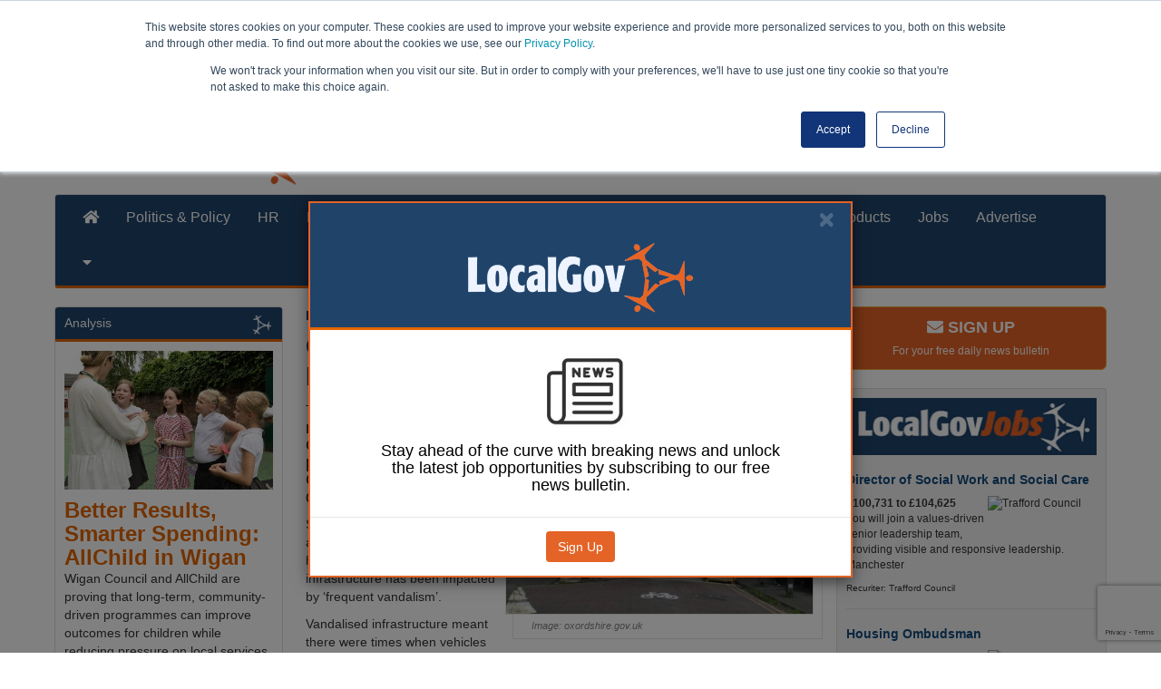

--- FILE ---
content_type: text/html; charset=utf-8
request_url: https://www.localgov.co.uk/Controversial-Oxford-LTNs-made-permanent/58189
body_size: 17083
content:



<!DOCTYPE html>
<html lang="en">
<head>
    <meta charset="utf-8">
    <meta http-equiv="X-UA-Compatible" content="IE=edge">
    <meta name="viewport" content="width=device-width, maximum-scale=1.0"/>

    <title>Controversial Oxford LTNs made permanent | LocalGov</title>
    <meta name="description" content="">
    <meta name="author" content="">

    <meta name="title" property="og:title" content="Controversial Oxford LTNs made permanent | LocalGov"/>

    <!-- Bootstrap Core CSS -->
    <link href="/Content/css/bootstrap.min.css" rel="stylesheet"/>
    <link href="/Content/fontawesome-pro-5.3.1-web/css/all.css" rel="stylesheet"/>
    <link href="/Content/css/site.css?v=1.2.6" rel="stylesheet"/>
    <link href="/Content/css/media.css?v=1.2.6" rel="stylesheet"/>
    <link href="https://fonts.googleapis.com/css?family=Montserrat:400,400i,500,600,700" rel="stylesheet">
    <link href="https://fonts.googleapis.com/css?family=Lato:400,400i,700,700i,900" rel="stylesheet">

    <script src="/bundles/jquery?v=2u0aRenDpYxArEyILB59ETSCA2cfQkSMlxb6jbMBqf81"></script>

    <script src="/bundles/bootstrap?v=lescQEuG5u4jd-GcVDBcbpUOSyTDIg0Kk9zHDX55GCw1"></script>


    <!-- Global site tag (gtag.js) - Google Analytics -->
    <script async src="https://www.googletagmanager.com/gtag/js?id=UA-2205437-1"></script>
    <script>
        window.dataLayer = window.dataLayer || [];
        function gtag() { dataLayer.push(arguments); }
        gtag('js', new Date());

        gtag('config', 'UA-2205437-1');
    </script>

    <script src="/bundles/modernizr?v=inCVuEFe6J4Q07A0AcRsbJic_UE5MwpRMNGcOtk94TE1"></script>

    <script src="/bundles/dataTables?v=MmvDnipZyMBR9TJdhpDOHT67LXgjl30c9twrVDf-hKQ1"></script>


    <link rel="shortcut icon" href="/Images/favicon.png?v=1.2.6">
    <script src="/Scripts/app.js?v=1.2.6"></script>

    <script>
        var googletag = googletag || {};
        googletag.cmd = googletag.cmd || [];
        (function () {
            var gads = document.createElement('script');
            gads.async = true;
            gads.type = 'text/javascript';
            var useSSL = 'https:' == document.location.protocol;
            gads.src = (useSSL ? 'https:' : 'http:') + '//www.googletagservices.com/tag/js/gpt.js';
            var node = document.getElementsByTagName('script')[0];
            node.parentNode.insertBefore(gads, node);
        })();
    </script>


    

    
            <meta name="og:card" content="summary"/>

    <meta property="og:url" content="https://www.localgov.co.uk/Controversial-Oxford-LTNs-made-permanent/58189"/>

    <meta property="og:description" content="Three low traffic neighbourhoods (LTNs) in Oxford are to become permanent, Oxfordshire County Council’s cabinet decided this week."/>
        <meta property="og:author" content="Ellie Ames"/>
    <meta property="og:locale" content="en-GB"/>
    <meta property="og:type" content="blog"/>
    <meta property="og:published_time" content="2023-10-19T12:11:53Z"/>
    <meta name="twitter:site" content="@localgoveditors">
    <meta name="twitter:title" content="Controversial Oxford LTNs made permanent">
    <meta name="twitter:description" content="Three low traffic neighbourhoods (LTNs) in Oxford are to become permanent, Oxfordshire County Council’s cabinet decided this week. ">


        <meta property="og:image" content="https://www.localgov.co.uk/images/teaser/1920_ltnfilteronhowardstreet41.jpg"/>
        <meta property="og:image:type" content="image/jpg"/>
        <meta property="og:image:width" content="120"/>
        <meta property="og:image:height" content="80"/>
        <meta name="twitter:image" content="https://www.localgov.co.uk/images/teaser/1920_ltnfilteronhowardstreet41.jpg">

        <meta name="twitter:card" content="summary"/>


    <script>
        googletag.cmd.push(function () {
        googletag.defineSlot('/19274716/lg-contextual-carbon-emissions-fluid', ['fluid'], 'keyword-slot-544').addService(googletag.pubads());
        googletag.pubads().enableSingleRequest();
        googletag.pubads().collapseEmptyDivs(true);
        googletag.enableServices();
        });
      </script>
<script>
        googletag.cmd.push(function () {
        googletag.defineSlot('/19274716/lg-contextual-buses-fluid', ['fluid'], 'keyword-slot-551').addService(googletag.pubads());
        googletag.pubads().enableSingleRequest();
        googletag.pubads().collapseEmptyDivs(true);
        googletag.enableServices();
        });
      </script>
<script>
        googletag.cmd.push(function () {
        googletag.defineSlot('/19274716/lg-contextual-environment-fluid', ['fluid'], 'keyword-slot-152').addService(googletag.pubads());
        googletag.pubads().enableSingleRequest();
        googletag.pubads().collapseEmptyDivs(true);
        googletag.enableServices();
        });
      </script>
<script>
        googletag.cmd.push(function () {
        googletag.defineSlot('/19274716/lg-contextual-roads-fluid', ['fluid'], 'keyword-slot-434').addService(googletag.pubads());
        googletag.pubads().enableSingleRequest();
        googletag.pubads().collapseEmptyDivs(true);
        googletag.enableServices();
        });
      </script>
<script>
        googletag.cmd.push(function () {
        googletag.defineSlot('/19274716/lg-contextual-traffic-fluid', ['fluid'], 'keyword-slot-183').addService(googletag.pubads());
        googletag.pubads().enableSingleRequest();
        googletag.pubads().collapseEmptyDivs(true);
        googletag.enableServices();
        });
      </script>


    <script src="https://www.google.com/recaptcha/api.js?render=6Lcg--ogAAAAAKZZs61l0P_tXnjJwr52u-LBwwsn"></script>


</head>
<body>
<script type="text/javascript" src="https://secure.leadforensics.com/js/117400.js"></script>
<noscript>
    <img src="https://secure.leadforensics.com/117400.png" alt="" style="display:none;"/>
</noscript>


<header>
    <div class="container">
        <div class="row leaderboard ">
            

<style>
@media (min-width:540px){
	div#div-gpt-ad-1595000758070-0{
		display:none;
	}
	
}
.row.leaderboard{
	width:auto !important;
}
</style>


 <script>
     var googletag = googletag || {};
     googletag.cmd = googletag.cmd || [];
     googletag.cmd.push(function () {
         var mapping1 = googletag.sizeMapping().
         addSize([768, 0], [728, 90]).
         addSize([540, 0], [320, 50]).
         addSize([0, 0], [320,  50]).
         build();
         googletag.defineSlot('/19274716/LG-banner-top-home', [728, 90], 'div-gpt-ad-1422078900996-8').defineSizeMapping(mapping1).setCollapseEmptyDiv(true).addService(googletag.pubads());
         googletag.enableServices();

     });
	 
	  googletag.cmd.push(function () {
         var mapping2 = googletag.sizeMapping().
         addSize([0, 0], [320,50]).
         build();
         googletag.defineSlot('/19274716/localgov-ros-mobile-leaderboard', [320, 50], 'div-gpt-ad-1595000758070-0').defineSizeMapping(mapping2).setCollapseEmptyDiv(true).addService(googletag.pubads());
         googletag.enableServices();

     });
	 
	 
	 
</script>
  <div id="div-gpt-ad-1422078900996-8" class="center-block">
	   <script>
		   googletag.cmd.push(function () {
			   googletag.display('div-gpt-ad-1422078900996-8');
		   });
	   </script> 
</div>

<div id='div-gpt-ad-1595000758070-0' style='width: 320px; height: 50px;margin:auto;'>
  <script>
    googletag.cmd.push(function() { googletag.display('div-gpt-ad-1595000758070-0'); });
  </script>
</div>


        </div>

        <div class="row">
            <div class="col-lg-12  large-masthead">
                <div class="col-lg-9 col-md-9 col-sm-9  brand no-padding">
                    <a href="/">
                        <img src="/Images/localgov-masthead.png" alt="LocalGov.co.uk - Your authority on UK local government masthead"/>
                    </a>
                </div>

                <div class="col-lg-3 col-md-3 col-sm-12  search-form no-padding">
                    <!-- Search control -->
                    <div class="navbar-search header-element">
                        <form action="/search" id="search-form" method="get"><div class="input-group">
     <input name="id"  type="text" class="form-control keyword" placeholder="Search 10,000s of LocalGov articles ..." />
     <span class="input-group-btn">
          <button type="submit" class="btn btn-primary">
            <i class="fa fa-search" aria-hidden="true"> </i>
      </button>
    </span>
</div>
</form>                         

                    </div>
                    <!-- end search control -->
                    <div class="social pull-right">
                        <a href="https://www.facebook.com/profile.php?id=61554333470434" title="facebook" class="facebook">
                            <i class="fab fa-facebook-square"></i>
                        </a>
                        <a href="https://twitter.com/localgoveditors" title="twitter" class="twitter">
                            <i class="fab fa-twitter-square"></i>

                        </a>
                        <a href="https://www.linkedin.com/company/local-gov/" title="linkedin" class="linkedin">
                            <i class="fab fa-linkedin"></i>

                        </a>
                        <a href="https://www.instagram.com/localgov.co.uk/ " title="instagram" class="instagram">
                            <i class="fab fa-instagram"></i>
                        </a>

                        <a href="/rss" title="Rss" class="rss">
                            <i class="fas fa-rss-square" aria-hidden="true"></i>
                        </a>

                    </div>

                </div>
            </div>
        </div>

    </div>

    <div class="container">
        <div class="row">
            <nav class="navbar navbar-default">
                <div class="container">
                    <div class="navbar-header">
                        <button type="button" class="navbar-toggle collapsed" data-toggle="collapse" data-target="#navbar" aria-expanded="false" aria-controls="navbar">
                            <span class="sr-only">Toggle navigation</span>
                            <span class="icon-bar"></span>
                            <span class="icon-bar"></span>
                            <span class="icon-bar"></span>
                        </button>
                    </div>
                    <div id="navbar" class="navbar-collapse collapse">
                        <ul class="nav navbar-nav">
    <li><a href="/" class="home-text"><i class="fas fa-home"></i></a>   </li>
    
    <li>  <a href="/politics-and-policy/" class="politicspolicy-text">Politics &amp; Policy</a> </li>

    <li> <a href="/human-resources/" class="humanresources-text">HR</a>  </li>

    <li> <a href="/finance" class="finance-text">Finance</a> </li>

    <li><a href="/transformation/" class="transformation-text">Transformation</a> </li>

    <li>  <a href="/health-and-social-care/" class="healthsocialcare-text">Health &amp; Social Care</a> </li>

    

    <li><a href="/analysis" class="products-text">Analysis</a></li>

    <li>  <a href="/opinion" class="products-text">Opinion</a> </li>

    <li><a href="/products" class="products-text">Products</a> </li>

    <li><a href="http://jobs.localgov.co.uk/" class="comment-text">Jobs</a></li>

    <li><a href="/advertise" class="comment-text">Advertise</a></li>

    <li class="dropdown-submenu" id="menu-item-96">
        <a class="drop-arrow" href="#"><i class="fa fa-caret-down"></i></a>
        <ul class="dropdown-menu">
            
            
            <li><a href="/council-supplements">Council supplements</a></li>
            
            <li><a href="/about-us">About LocalGov</a></li>
            <li><a href="/contact-us">Contact us</a></li>
        </ul>
    </li>
</ul>
                    </div><!--/.nav-collapse -->
                </div>
            </nav>
        </div>
    </div>


</header>
<!-- Main Body of site-->
<div class="container no-padding main-body">
    <!--MAIN BODY-->

    <div class="col-lg-6 col-md-8 col-lg-push-3 col-md-push-0 col-sm-12 col-xs-12 no-padding" id="centre-body">
        



<div id="article">
        <a class="author" href="/author/Ellie Ames">Ellie Ames</a>
    <span class="date">
        19 October 2023
    </span>


    <div class="pull-right share-icons">

        <a class="twitter-share" target="_blank" href="https://twitter.com/intent/tweet?source=webclient&amp;url=https://www.localgov.co.uk/Controversial-Oxford-LTNs-made-permanent/58189">
            <i class="fab fa-twitter-square fa-2x"></i>
        </a>
        <a class="facebook-share" target="_blank" href="https://www.facebook.com/sharer/sharer.php?u=https://www.localgov.co.uk/Controversial-Oxford-LTNs-made-permanent/58189">
            <i class="fab fa-facebook-square fa-2x"></i>
        </a>
        <a class="linkedin-share" target="_blank" href="http://www.linkedin.com/shareArticle?mini=true&amp;url=https://www.localgov.co.uk/Controversial-Oxford-LTNs-made-permanent/58189">
            <i class="fab fa-linkedin fa-2x"></i>
        </a>


    </div>


    <h1>Controversial Oxford LTNs made permanent</h1>


    

    <div id="article-body">
<figure><img src='/Image/Controversial-Oxford-LTNs-made-permanent/1920_ltnfilteronhowardstreet41/jpg' alt='Controversial Oxford LTNs made permanent image' class='img-responsive img-full' /><figcaption>Image: oxordshire.gov.uk</figcaption></figure>
        <h2>Three low traffic neighbourhoods (LTNs) in Oxford are to become permanent, Oxfordshire County Council&rsquo;s cabinet decided this week.</h2>

<p>Since the LTNs were introduced as a trial in May 2022, protests have taken place and infrastructure has been impacted by &lsquo;frequent vandalism&rsquo;.</p>

<p>Vandalised infrastructure meant there were times when vehicles continued to use LTN roads, impacting monitoring of the scheme.</p>

<p>Results have shown decreased overall traffic on LTN roads. There have been &#39;variable&nbsp;levels of improvement&#39;&nbsp;to air quality within LTNs, a council report states.</p>

<p>The impact on traffic levels on boundary roads has been mixed. Air quality on these roads has worsened, and in one area continues to exceed the legal limit.</p>

<p>The council acknowledged negative impacts to some businesses and to public transport, <a href="https://www.localgov.co.uk/Bus-companies-brand-Oxford-LTNs-a-failure-/58156">particularly bus services.</a></p>

<p>Three council-run consultations over three years found that most residents <a href="https://www.localgov.co.uk/Tower-Hamlets-to-remove-LTN-road-closures/57983">oppose the schemes.</a></p>

<p>Amendments to the trial agreed by Oxfordshire&#39;s cabinet mean that on some roads, bollards will be replaced with number plate recognition cameras and taxis, emergency services, waste and postal vehicles will be exempt. A boundary road that has experienced increased traffic will also close.</p>

<p>The council said trial traffic filters on six streets are likely to alleviate congestion but will not be introduced until work on Oxford&rsquo;s train station is complete, which is not expected until autumn 2024.</p>

<p>Cabinet member for transport Andrew Grant said: &lsquo;Removing the <a href="https://www.localgov.co.uk/Newcastle-axes-LTN/57851">LTNs</a> means allowing congestion to spread back into residential streets. Retaining them means we can work to maintain and increase their benefits.&rsquo;</p>

<p>He added: &lsquo;We are working to preserve essential journeys by car, while also encouraging safe travel for all by walking, scooting, biking and greater use of public transport.</p>

<p>&lsquo;LTNs are one step towards less reliance on private car journeys.&rsquo;</p>

<p><strong>If this article was of interest, then check out our features, <a href="https://www.localgov.co.uk/Now-I-am-become-Uxbridge-destroyer-of-rational-climate-discourse/56657">&#39;Now I am become Uxbridge, destroyer of rational climate discourse&#39;</a>, <a href="https://www.localgov.co.uk/Home-County-drivers-face-taxation-without-representation/57738">&#39;Home County drivers face taxation without representation&#39;</a>, and <a href="https://www.localgov.co.uk/The-case-for-low-traffic-neighbourhoods/57755">&#39;The case for low-traffic neighbourhoods.&#39;</a></strong></p>

<p><a href="https://www.localgov.co.uk/form/bulletin"><img alt="" src="https://localgov.hgl-content.co.uk/library/userFiles/image/LocalGov Newsletter Article Ad.jpg" style="width: 575px; height: 70px;" /></a></p>

    </div>


    <div class="keywords">
            <a href="/environment" class="btn cta">#environment</a>
            <a href="/Traffic" class="btn cta">#Traffic</a>
            <a href="/Roads" class="btn cta">#Roads</a>
            <a href="/carbon-emissions" class="btn cta">#carbon emissions</a>
            <a href="/Buses" class="btn cta">#Buses</a>
    </div>

    

<div id="context-ad">

        <div class="center-block" style="margin-bottom:10px;">
            <!-- /19274716/localgov-contextual-ad-trade-unions -->
            <div id='keyword-slot-152'>
                <script>
                    googletag.cmd.push(function () { googletag.display('keyword-slot-152'); });
                </script>
            </div>
        </div>
        <div class="center-block" style="margin-bottom:10px;">
            <!-- /19274716/localgov-contextual-ad-trade-unions -->
            <div id='keyword-slot-183'>
                <script>
                    googletag.cmd.push(function () { googletag.display('keyword-slot-183'); });
                </script>
            </div>
        </div>
        <div class="center-block" style="margin-bottom:10px;">
            <!-- /19274716/localgov-contextual-ad-trade-unions -->
            <div id='keyword-slot-434'>
                <script>
                    googletag.cmd.push(function () { googletag.display('keyword-slot-434'); });
                </script>
            </div>
        </div>
        <div class="center-block" style="margin-bottom:10px;">
            <!-- /19274716/localgov-contextual-ad-trade-unions -->
            <div id='keyword-slot-544'>
                <script>
                    googletag.cmd.push(function () { googletag.display('keyword-slot-544'); });
                </script>
            </div>
        </div>
        <div class="center-block" style="margin-bottom:10px;">
            <!-- /19274716/localgov-contextual-ad-trade-unions -->
            <div id='keyword-slot-551'>
                <script>
                    googletag.cmd.push(function () { googletag.display('keyword-slot-551'); });
                </script>
            </div>
        </div>

</div>


</div>

    <div id="disqus_thread"></div>
    <script>
        /* * * CONFIGURATION VARIABLES: EDIT BEFORE PASTING INTO YOUR WEBPAGE * * */
        var disqus_shortname = 'localgov'; // required: replace example with your forum shortname
		
		var disqus_config = function () {
		this.page.url = window.location.protocol + "//" + window.location.host + "/" + window.location.pathname;  // Replace PAGE_URL with your page's canonical URL variable
		this.page.identifier = window.location.protocol + "//" + window.location.host + "/" + window.location.pathname; // Replace PAGE_IDENTIFIER with your page's unique identifier variable
		};
		
        /* * * DON'T EDIT BELOW THIS LINE * * */
        (function () {
            var dsq = document.createElement('script'); dsq.type = 'text/javascript'; dsq.async = true;
            dsq.src = '//' + disqus_shortname + '.disqus.com/embed.js';
            (document.getElementsByTagName('head')[0] || document.getElementsByTagName('body')[0]).appendChild(dsq);
        })();

    </script>
    <noscript>Please enable JavaScript to view the <a href="https://disqus.com/?ref_noscript">comments powered by Disqus.</a></noscript>

<div id="share"></div>


    </div>


    <!--LEFT PANEL-->
    <div class="col-lg-3 col-md-4 col-sm-12 col-xs-12 col-lg-pull-6 col-md-pull-0 left-column">
<div class="panel analysis">
    <div class="panel-header">
        <h2><a href="/Analysis">Analysis</a></h2>
    </div>

    <article>
        <a href="/Better-Results-Smarter-Spending-AllChild-in-Wigan/63051"> <img src='/Image/Better-Results-Smarter-Spending-AllChild-in-Wigan/allchild_wigan_leigh_143_web_638932860509856000/jpg' alt='Better Results, Smarter Spending: AllChild in Wigan image' class='img-responsive img-full'  /></a>
        <h1><a href="/Better-Results-Smarter-Spending-AllChild-in-Wigan/63051">Better Results, Smarter Spending: AllChild in Wigan</a></h1>
        <div>Wigan Council and AllChild are proving that long-term, community-driven programmes can improve outcomes for children while reducing pressure on local services and public spending. LocalGov finds out more.</div>
    </article>
</div>
<div class="panel analysis">
    <div class="panel-header">
        <h2><a href="/Opinion">Opinion</a></h2>
    </div>

    <article>
        <a href="/TPOs-The-missing-piece-in-insurers-climate-logic/63768"> <img src='/Image/TPOs-The-missing-piece-in-insurers-climate-logic/shutterstock_226903132511/jpg' alt='TPOs: The missing piece in insurers’ climate logic image' class='img-responsive img-full'  /></a>
        <h1><a href="/TPOs-The-missing-piece-in-insurers-climate-logic/63768">TPOs: The missing piece in insurers’ climate logic</a></h1>
        <div>Sarah Dodd, a local government lawyer specialising in tree law, highlights the missing piece in insurers’ approach when it comes to TPOs and felling trees.</div>
    </article>
</div>
                <div class="left-column-panel panel-hidden-1200-1299">
                    

<script>
    googletag.cmd.push(function () {
        googletag.defineSlot('/19274716/lg-mpu3-ros', [300, 250], 'div-gpt-ad-1643804459487-0').addService(googletag.pubads());
        googletag.pubads().enableSingleRequest();
        googletag.pubads().collapseEmptyDivs();
        googletag.enableServices();
    });
</script>




<div class="center-block ">

    <div id="div-gpt-ad-1643804459487-0" class="advert ad-panel-">
        <script>
            googletag.cmd.push(function () {
                googletag.display('div-gpt-ad-1643804459487-0');
          });
        </script>
    </div>


</div>
                </div>

<div class="panel no-padding most-popular-news-panel" >
    <div class="panel-header no-padding">
        <h2>Most Popular News</h2>
    </div>
    <div  class="popular panel-body ">
        <div class="col-xs-12 col-lg-4 no-padding">
            <img src='/Image/Toxic-15-minute-city-phrase-cut-from-Oxford-local-plan/shutterstock_4514396381/jpg' alt='‘Toxic’ 15-minute city phrase cut from Oxford local plan image' class='img-responsive img-full'  />
        </div>
        <div class="col-xs-12 col-lg-8">  <a href="/Toxic-15-minute-city-phrase-cut-from-Oxford-local-plan/59019">‘Toxic’ 15-minute city phrase cut from Oxford local plan</a></div>
    </div>
    <div  class="popular panel-body ">
        <div class="col-xs-12 col-lg-4 no-padding">
            <img src='/Image/2.8bn-wages-hike-looms-amid-unions-pay-demands/unite-strike-unite-840x4951/jpg' alt='£2.8bn wages hike looms amid unions pay demands image' class='img-responsive img-full'  />
        </div>
        <div class="col-xs-12 col-lg-8">  <a href="/2.8bn-wages-hike-looms-amid-unions-pay-demands/63780">&#163;2.8bn wages hike looms amid unions pay demands</a></div>
    </div>
    <div  class="popular panel-body ">
        <div class="col-xs-12 col-lg-4 no-padding">
            <img src='/Image/WhatsApp-probe-finds-councillors-in-breach-of-code-of-conduct/whatsapp_group/jpg' alt='WhatsApp probe finds councillors in breach of code of conduct image' class='img-responsive img-full'  />
        </div>
        <div class="col-xs-12 col-lg-8">  <a href="/WhatsApp-probe-finds-councillors-in-breach-of-code-of-conduct/63766">WhatsApp probe finds councillors in breach of code of conduct</a></div>
    </div>
    <div  class="popular panel-body ">
        <div class="col-xs-12 col-lg-4 no-padding">
            <img src='/Image/Councils-fear-exclusion-from-pay-negotiations/pay_negotiations/jpg' alt='Councils fear exclusion from pay negotiations image' class='img-responsive img-full'  />
        </div>
        <div class="col-xs-12 col-lg-8">  <a href="/Councils-fear-exclusion-from-pay-negotiations/63763">Councils fear exclusion from pay negotiations</a></div>
    </div>
    <div  class="popular panel-body ">
        <div class="col-xs-12 col-lg-4 no-padding">
            <img src='/Image/Eleven-cities-lead-in-living-standards-growth-research-finds/economic_growth_639051082045325853/jpg' alt='Eleven cities lead in living standards growth, research finds image' class='img-responsive img-full'  />
        </div>
        <div class="col-xs-12 col-lg-8">  <a href="/Eleven-cities-lead-in-living-standards-growth-research-finds/63765">Eleven cities lead in living standards growth, research finds</a></div>
    </div>


</div>                <div class="left-column-panel panel-hidden-1200-1299">
                    

<script>
    googletag.cmd.push(function () {
        googletag.defineSlot('/19274716/lg-mpu4-ros', [300, 250], 'div-gpt-ad-1643804612943-0').addService(googletag.pubads());
        googletag.pubads().enableSingleRequest();
        googletag.pubads().collapseEmptyDivs();
        googletag.enableServices();
    });
</script>




<div class="center-block ">

    <div id="div-gpt-ad-1643804612943-0" class="advert ad-panel-">
        <script>
            googletag.cmd.push(function () {
                googletag.display('div-gpt-ad-1643804612943-0');
          });
        </script>
    </div>


</div>
                </div>




<div class="panel no-padding products-panel">
    <div class="panel-header">
        <h2><a href="/Products">New Products</a></h2>
    </div>

    <div id="Carousel_NP" class="carousel slide panel-body no-padding">
    <!-- Carousel indicators -->
    <!-- Carousel items -->
    <div class="carousel-inner">

            <div class="item gallery-item" style="background-image:url('/Images/teaser/cadcorplogo_colour_resized.jpg'); height:200px" data-link="Cadcorp-launches-Mapestry/63718">

                
                <div class="carousel-caption">
                    <p>Cadcorp launches Mapestry</p>
                </div>

            </div>
            <div class="item gallery-item" style="background-image:url('/Images/teaser/lucy_zodion_resized.jpg'); height:200px" data-link="Bolton-Council-Upgrades-120-School-Crossings-with-Smart-CMS-Control-by-Lucy-Zodion/63470">

                
                <div class="carousel-caption">
                    <p>Bolton Council Upgrades 120+ School Crossings with Smart CMS Control by Lucy Zodion</p>
                </div>

            </div>
            <div class="item gallery-item" style="background-image:url('/Images/teaser/landscapelaptoprgb10021.jpg'); height:200px" data-link="NEC-CONTRACTS-HAS-GONE-DIGITAL-PAPERLESS-TO-GIVE-YOU-MORE/63389">

                
                <div class="carousel-caption">
                    <p>NEC CONTRACTS HAS GONE DIGITAL: PAPERLESS, TO GIVE YOU MORE</p>
                </div>

            </div>
            <div class="item gallery-item" style="background-image:url('/Images/teaser/vent-axialo-carbonrevive7switcheeenabled-prpic0021_638930328583017360.png'); height:200px" data-link="Vent-Axia-Delivers-Social-Housing-a-Smart-Ventilation-Solution-Ahead-of-Awaabs-Law/63014">

                
                <div class="carousel-caption">
                    <p>Vent-Axia Delivers Social Housing a Smart Ventilation Solution Ahead of Awaab’s Law</p>
                </div>

            </div>
            <div class="item gallery-item" style="background-image:url('/Images/teaser/remlok-cabinet.jpg'); height:200px" data-link="New-remotely-lockable-cabinet-will-help-manage-medication-for-people-with-mental-health-issues/62262">

                
                <div class="carousel-caption">
                    <p>New remotely lockable cabinet will help manage medication for people with mental health issues</p>
                </div>

            </div>
            <div class="item gallery-item" style="background-image:url('/Images/teaser/blu-330300.jpg'); height:200px" data-link="UK-first-tool-developed-by-Bluesky-scores-areas-green-credentials-to-aid-urban-planners/61563">

                
                <div class="carousel-caption">
                    <p>UK-first tool developed by Bluesky scores areas green credentials to aid urban planners</p>
                </div>

            </div>
            <div class="item gallery-item" style="background-image:url('/Images/teaser/vent-axiaswitcheepartnershipnov2024002.jpg'); height:200px" data-link="New-partnership-drives-improved-air-quality-and-healthier-homes-in-social-housing/61525">

                
                <div class="carousel-caption">
                    <p>New partnership drives improved air quality and healthier homes in social housing</p>
                </div>

            </div>




    </div>

   
</div>
    <!-- Carousel nav -->
   
</div>


<script >
    $(document).ready(function () {
        $(function () {

            $('#Carousel_NP').carousel({
                interval: 4000
            });

            $("#Carousel_NP .carousel-inner div:first-child").addClass("active");
        })
    });
</script>



<div class="panel no-padding products-panel">
    <div class="panel-header">
        <h2><a href="/Products">Case Studies</a></h2>
    </div>

    <div id="Carousel_CS" class="carousel slide panel-body no-padding">
    <!-- Carousel indicators -->
    <!-- Carousel items -->
    <div class="carousel-inner">

            <div class="item gallery-item" style="background-image:url('/Images/teaser/acrospire_prdji_0624a1.jpg'); height:200px" data-link="Acrospire-Delivers-Seamless-Heritage-Lighting-Upgrade-on-Baths-North-Parade-Bridge/63676">

                
                <div class="carousel-caption">
                    <p>Acrospire Delivers Seamless Heritage Lighting Upgrade on Bath’s North Parade Bridge</p>
                </div>

            </div>
            <div class="item gallery-item" style="background-image:url('/Images/teaser/acrospirepr_ah9_1540a1.jpg'); height:200px" data-link="Acrospire-Delivers-Retrofit-Lighting-for-Newbridges-Joe-Calzaghe-Footbridge-/62830">

                
                <div class="carousel-caption">
                    <p>Acrospire Delivers Retrofit Lighting for Newbridge’s Joe Calzaghe Footbridge </p>
                </div>

            </div>
            <div class="item gallery-item" style="background-image:url('/Images/teaser/acrospire_pr_ah9_8316a2.jpg'); height:200px" data-link="Acrospire-Delivers-PIR-Controlled-Lighting-at-Ruislip-Lido-Car-Park/62652">

                
                <div class="carousel-caption">
                    <p>Acrospire Delivers PIR-Controlled Lighting at Ruislip Lido Car Park</p>
                </div>

            </div>
            <div class="item gallery-item" style="background-image:url('/Images/teaser/thorn_638840394550435312.jpg'); height:200px" data-link="Spennymoor-Market-Place-and-Consett-Middle-Street-revitalised-using-Thorn-Lightings-Thor-Lanterns-and-Customisable-Gobo-Projectors/62453">

                
                <div class="carousel-caption">
                    <p>Spennymoor Market Place and Consett Middle Street revitalised using Thorn Lighting’s Thor Lanterns and Customisable Gobo Projectors</p>
                </div>

            </div>
            <div class="item gallery-item" style="background-image:url('/Images/teaser/acropsire.jpg'); height:200px" data-link="Acrospire-Partners-with-BathandNorth-East-Somerset-Council-to-Illuminate-Historic-Film-Location-with-LED-Upgrade/62241">

                
                <div class="carousel-caption">
                    <p>Acrospire Partners with Bath &amp; North East Somerset Council to Illuminate Historic Film Location with LED Upgrade</p>
                </div>

            </div>
            <div class="item gallery-item" style="background-image:url('/Images/teaser/image002.png'); height:200px" data-link="Believ-to-install-22-charge-points-across-Redcar-and-Cleveland/62079">

                
                <div class="carousel-caption">
                    <p>Believ to install 22 charge points across Redcar and Cleveland</p>
                </div>

            </div>
            <div class="item gallery-item" style="background-image:url('/Images/teaser/acrospiretoday.jpg'); height:200px" data-link="Acrospire-Enhances-Harlington-Underpass-with-Energy-Saving-Vandal-Resistant-Lighting/62065">

                
                <div class="carousel-caption">
                    <p>Acrospire Enhances Harlington Underpass with Energy-Saving Vandal-Resistant Lighting</p>
                </div>

            </div>




    </div>

   
</div>
    <!-- Carousel nav -->
   
</div>


<script >
    $(document).ready(function () {
        $(function () {

            $('#Carousel_CS').carousel({
                interval: 4000
            });

            $("#Carousel_CS .carousel-inner div:first-child").addClass("active");
        })
    });
</script>



<div class="panel no-padding products-panel">
    <div class="panel-header">
        <h2><a href="/Products">Company Anouncements</a></h2>
    </div>

    <div id="Carousel_CA" class="carousel slide panel-body no-padding">
    <!-- Carousel indicators -->
    <!-- Carousel items -->
    <div class="carousel-inner">

            <div class="item gallery-item" style="background-image:url('/Images/teaser/acrospire_hea20251.jpg'); height:200px" data-link="Acrospire-triumphs-at-the-2025-HEA-Awards-with-Sustainable-Project-of-the-Year-/63534">

                
                <div class="carousel-caption">
                    <p>Acrospire triumphs at the 2025 HEA Awards with Sustainable Project of the Year </p>
                </div>

            </div>
            <div class="item gallery-item" style="background-image:url('/Images/teaser/trt_installstep41.jpg'); height:200px" data-link="TRT-Lighting-retrofit-helps-Lincolnshire-County-Council-cut-street-lighting-energy-use-by-over-65/63472">

                
                <div class="carousel-caption">
                    <p>TRT Lighting retrofit helps Lincolnshire County Council cut street lighting energy use by over 65%</p>
                </div>

            </div>
            <div class="item gallery-item" style="background-image:url('/Images/teaser/passive-house-institute-certified-component-logo3.png'); height:200px" data-link="Vent-Axia-Welcomes-Healthy-Homes-Standard/63460">

                
                <div class="carousel-caption">
                    <p>Vent-Axia Welcomes Healthy Homes Standard</p>
                </div>

            </div>
            <div class="item gallery-item" style="background-image:url('/Images/teaser/wvdcollaboratetoventilate_resized002.jpg'); height:200px" data-link="Vent-Axia-Helps-Tackle-Condensation-and-Mould-this-World-Ventilation-Day/63408">

                
                <div class="carousel-caption">
                    <p>Vent-Axia Helps Tackle Condensation and Mould this World Ventilation Day</p>
                </div>

            </div>
            <div class="item gallery-item" style="background-image:url('/Images/teaser/ukradonawarenessweeklogo-resized.jpg'); height:200px" data-link="Airtech-Calls-For-Urgent-Government-Action-to-Support-Radon-Awareness-Week-/63400">

                
                <div class="carousel-caption">
                    <p>Airtech Calls For Urgent Government Action to Support Radon Awareness Week </p>
                </div>

            </div>
            <div class="item gallery-item" style="background-image:url('/Images/teaser/blackmouldwindow-prpic1.jpg'); height:200px" data-link="Vent-Axias-New-Smart-Fan-Helps-Landlords-Stay-Ahead-of-Awaabs-Law/63329">

                
                <div class="carousel-caption">
                    <p>Vent-Axia’s New Smart Fan Helps Landlords Stay Ahead of Awaab’s Law</p>
                </div>

            </div>
            <div class="item gallery-item" style="background-image:url('/Images/teaser/hawk-green-311.jpg'); height:200px" data-link="Lucy-Zodion-recognised-as-sustainability-leader-with-Build-Back-Better-GREEN-Award-for-HAWK3/63221">

                
                <div class="carousel-caption">
                    <p>Lucy Zodion recognised as sustainability leader with Build Back Better GREEN Award for HAWK3</p>
                </div>

            </div>




    </div>

   
</div>
    <!-- Carousel nav -->
   
</div>


<script >
    $(document).ready(function () {
        $(function () {

            $('#Carousel_CA').carousel({
                interval: 4000
            });

            $("#Carousel_CA .carousel-inner div:first-child").addClass("active");
        })
    });
</script>
<div class="panel no-padding popular-topics-panel">
    <div class="panel-header"><h2>Popular Topics</h2></div>
    <div class="panel-body keywords">
           <a class="btn" href="/Workforce">#Workforce</a>
           <a class="btn" href="/Wellbeing">#Wellbeing</a>
           <a class="btn" href="/Wales">#Wales</a>
           <a class="btn" href="/Unions">#Unions</a>
           <a class="btn" href="/Transport">#Transport</a>
           <a class="btn" href="/Training">#Training</a>
           <a class="btn" href="/Traffic">#Traffic</a>
           <a class="btn" href="/Survey">#Survey</a>
           <a class="btn" href="/Social-Housing">#Social Housing</a>
           <a class="btn" href="/social-care">#social care</a>
           <a class="btn" href="/Skills">#Skills</a>
           <a class="btn" href="/SEND">#SEND</a>
           <a class="btn" href="/Scotland">#Scotland</a>
           <a class="btn" href="/Safety">#Safety</a>
           <a class="btn" href="/Reserves">#Reserves</a>
    </div>
</div><script>
    googletag.cmd.push(function () { 
        googletag.defineSlot('/19274716/LG-tile1-home', [125,125], 'div-gpt-ad-panel-1').setCollapseEmptyDiv(true).addService(googletag.pubads());   
        googletag.defineSlot('/19274716/LG-tile2-home', [125,125], 'div-gpt-ad-panel-2').setCollapseEmptyDiv(true).addService(googletag.pubads());   
        googletag.defineSlot('/19274716/LG-tile3-home', [125,125], 'div-gpt-ad-panel-3').setCollapseEmptyDiv(true).addService(googletag.pubads());   
        googletag.defineSlot('/19274716/LG-tile4-home', [125,125], 'div-gpt-ad-panel-4').setCollapseEmptyDiv(true).addService(googletag.pubads());           googletag.pubads().enableSingleRequest(); googletag.enableServices();
   })
</script>
<div class="">
    <div class="col-lg-6 col-md-6 col-sm-6 col-xs-6 tile-ad">
        <div id="div-gpt-ad-panel-1" class="advert ">
            <script>
            googletag.cmd.push(function () {
                googletag.display('div-gpt-ad-panel-1');
          });
            </script>
        </div>
    </div>
    <div class="col-lg-6 col-md-6 col-sm-6 col-xs-6 tile-ad">
        <div id="div-gpt-ad-panel-2" class="advert ">
            <script>
            googletag.cmd.push(function () {
                googletag.display('div-gpt-ad-panel-2');
          });
            </script>
        </div>
    </div>
    <div class="col-lg-6 col-md-6 col-sm-6 col-xs-6 tile-ad">
        <div id="div-gpt-ad-panel-3" class="advert ">
            <script>
            googletag.cmd.push(function () {
                googletag.display('div-gpt-ad-panel-3');
          });
            </script>
        </div>
    </div>
    <div class="col-lg-6 col-md-6 col-sm-6 col-xs-6 tile-ad">
        <div id="div-gpt-ad-panel-4" class="advert ">
            <script>
            googletag.cmd.push(function () {
                googletag.display('div-gpt-ad-panel-4');
          });
            </script>
        </div>
    </div>
</div>    </div>

    <!--RIGHT PANEL-->
    <div class="col-lg-3 col-md-4 col-sm-12 col-xs-12 right-column">
        <div>
                <a class="btn btn-lg btn-warning btn-lg  btn-block" id="btn-bulletin"
                   href="/form/bulletin">
                    <i class="fas fa-envelope"></i> SIGN UP<br/><span>For your free daily news bulletin</span> <i class="fa fa-spinner fa-spin fa-fw"></i>
                </a>
        </div>

            <div class="right-column-panel">
                

<script>
    googletag.cmd.push(function () {
        googletag.defineSlot('/19274716/LG-mpu1-home', [300, 250], 'div-gpt-ad-1384277292651-0').addService(googletag.pubads());
        googletag.pubads().enableSingleRequest();
        googletag.pubads().collapseEmptyDivs();
        googletag.enableServices();
    });
</script>




<div class="center-block ">

    <div id="div-gpt-ad-1384277292651-0" class="advert ad-panel-">
        <script>
            googletag.cmd.push(function () {
                googletag.display('div-gpt-ad-1384277292651-0');
          });
        </script>
    </div>


</div>
            </div>
<link href="/Content/css/jobsWidget.css?v=1.0.0" rel="stylesheet" />
<div id="jobs">
    <div class="panel jobs-widget">
         <img src="/images/localgov-jobs.gif"  alt="Highways jobs" />
            <div class="job-item"><h2><a href="https://jobs.localgov.co.uk/job/196055/director-of-social-work-and-social-care/?TrackID=18&amp;utm_source=rss&amp;utm_medium=feed&amp;utm_campaign=general" title=" Director of Social Work and Social Care"> Director of Social Work and Social Care</a></h2> 
               <img src="https://jobs.localgov.co.uk/getasset/04350823-2d77-43ef-9143-3ce946db1d96/" alt="Trafford Council" />
                <div class="job-salary">
£100,731 to £104,625</div>
                <div class="job-desc">
You will join a values-driven senior leadership team, providing visible and responsive leadership.
Manchester
 </div>
                <div class="job-employer">Recuriter: Trafford Council</div>
            </div>
            <div class="job-item"><h2><a href="https://jobs.localgov.co.uk/job/195984/housing-ombudsman/?TrackID=18&amp;utm_source=rss&amp;utm_medium=feed&amp;utm_campaign=general" title=" Housing Ombudsman"> Housing Ombudsman</a></h2> 
               <img src="https://jobs.localgov.co.uk/getasset/a0b10419-65e1-4d3e-b0b0-ffb98c603aca/" alt="Housing Ombudsman Service" />
                <div class="job-salary">
£130,095 per annum, negotiable based on experience.</div>
                <div class="job-desc">
The Housing Ombudsman Service allows colleagues to choose if they wish to work in the London office, from home or a hybrid of the two
London (Greater)
 </div>
                <div class="job-employer">Recuriter: Housing Ombudsman Service</div>
            </div>
            <div class="job-item"><h2><a href="https://jobs.localgov.co.uk/job/196295/send-engagement-facilitator/?TrackID=18&amp;utm_source=rss&amp;utm_medium=feed&amp;utm_campaign=general" title=" SEND Engagement Facilitator"> SEND Engagement Facilitator</a></h2> 
               <img src="https://jobs.localgov.co.uk/getasset/109e7bb2-a1c8-4608-8c08-7fd629e3fbdc/" alt="Essex County Council" />
                <div class="job-salary">
£25821.00 - £30377.00 per annum</div>
                <div class="job-desc">
SEND Engagement FacilitatorFixed Term, Full Time£25,821 to £30,377 per annumLocation </div>
                <div class="job-employer">Recuriter: Essex County Council</div>
            </div>
            <div class="job-item"><h2><a href="https://jobs.localgov.co.uk/job/196294/senior-key-worker-young-carers/?TrackID=18&amp;utm_source=rss&amp;utm_medium=feed&amp;utm_campaign=general" title=" Senior Key Worker - Young Carers"> Senior Key Worker - Young Carers</a></h2> 
               <img src="https://jobs.localgov.co.uk/getasset/109e7bb2-a1c8-4608-8c08-7fd629e3fbdc/" alt="Essex County Council" />
                <div class="job-salary">
£25821.00 - £30377.00 per annum</div>
                <div class="job-desc">
Senior Key Worker - Young CarersPermanent, Full Time£25,821 to £30,377 per annumLocation </div>
                <div class="job-employer">Recuriter: Essex County Council</div>
            </div>
            <div class="job-item"><h2><a href="https://jobs.localgov.co.uk/job/196293/cipfa-trainee/?TrackID=18&amp;utm_source=rss&amp;utm_medium=feed&amp;utm_campaign=general" title=" CIPFA Trainee"> CIPFA Trainee</a></h2> 
               <img src="https://jobs.localgov.co.uk/getasset/8b86f1a4-de6a-4c87-b0cb-e137aed07fb2/" alt="Oxfordshire County Council" />
                <div class="job-salary">
£31537 - £40777</div>
                <div class="job-desc">
You’re eager to build a career in public finance and committed to completing the CIPFA Level 7 Apprenticeship. You meet the eligibility criteria (including being under 22 years of age before studies commence, based on central government funding criteria
Oxford
 </div>
                <div class="job-employer">Recuriter: Oxfordshire County Council</div>
            </div>
        
  </div>
</div>





        
<script >
    $(document).ready(function () {
        $(function () {

            $('#Carousel_Tenancies').carousel({
                interval: 4000
            });

            $("#Carousel_Tenancies .carousel-inner div:first-child").addClass("active");
        })
    });
</script>            <a href="https://www.linkedin.com/company/local-gov/" title="linkedin" class="linkedin" target="_blank">
                <img src="/images/Follow LocalGov on LinkedIn.png" alt="Linkedin Banner"/>
            </a>
<div class="panel no-padding local-gov-news-panel">
    
    
    
</div>

                <div class="right-column-panel">
                    

<script>
    googletag.cmd.push(function () {
        googletag.defineSlot('/19274716/LG-mpu2-home', [300, 250], 'div-gpt-ad-1384277343241-0').addService(googletag.pubads());
        googletag.pubads().enableSingleRequest();
        googletag.pubads().collapseEmptyDivs();
        googletag.enableServices();
    });
</script>




<div class="center-block ">

    <div id="div-gpt-ad-1384277343241-0" class="advert ad-panel-">
        <script>
            googletag.cmd.push(function () {
                googletag.display('div-gpt-ad-1384277343241-0');
          });
        </script>
    </div>


</div>
                </div>

<div class="panel need-to-know-panel" id="need">
    <h2>Need To Know</h2>

    <div class="">
        <div class="col-lg-12 need-title" >  <a href="/What-is-a-Local-Authority-Trading-Company-LATCo/63341"> What is a Local Authority Trading Company (LATCo)?</a></div>

        <div class="col-lg-12 no-padding need-image">
            <img src='/Image/What-is-a-Local-Authority-Trading-Company-LATCo/business_meeting1/jpg' alt='What is a Local Authority Trading Company (LATCo)? image' class='img-responsive img-full'  />
        </div>

    </div>
    <div class="">
        <div class="col-lg-12 need-title" >  <a href="/Child-Safeguarding-Practice-Reviews-Safeguarding-Children-After-Abuse-or-Neglect/63235"> Child Safeguarding Practice Reviews: Safeguarding Children After Abuse or Neglect</a></div>

        <div class="col-lg-12 no-padding need-image">
            <img src='/Image/Child-Safeguarding-Practice-Reviews-Safeguarding-Children-After-Abuse-or-Neglect/safeguarding_definition/jpg' alt='Child Safeguarding Practice Reviews: Safeguarding Children After Abuse or Neglect image' class='img-responsive img-full'  />
        </div>

    </div>


</div>    </div>

</div>

<div id="bottom-banner">
    <div class="container">
        <div class="row leaderboard " style="width:100%">
            

<style>
@media (min-width:540px){
	div#div-gpt-ad-1595000758070-0{
		display:none;
	}
	
}
.row.leaderboard{
	width:auto !important;
}
</style>


 <script>
     var googletag = googletag || {};
     googletag.cmd = googletag.cmd || [];
     googletag.cmd.push(function () {
         var mapping1 = googletag.sizeMapping().
         addSize([768, 0], [728, 90]).
         addSize([540, 0], [320, 50]).
         addSize([0, 0], [320,  50]).
         build();
         googletag.defineSlot('/19274716/lg-banner-bottom-home', [728, 90], 'div-gpt-ad-1422078900996-9').defineSizeMapping(mapping1).setCollapseEmptyDiv(true).addService(googletag.pubads());
         googletag.enableServices();

     });
	 
	  googletag.cmd.push(function () {
         var mapping2 = googletag.sizeMapping().
         addSize([0, 0], [320,50]).
         build();
         googletag.defineSlot('/19274716/localgov-ros-mobile-leaderboard', [320, 50], 'div-gpt-ad-1595000758070-0').defineSizeMapping(mapping2).setCollapseEmptyDiv(true).addService(googletag.pubads());
         googletag.enableServices();

     });
	 
	 
	 
</script>
  <div id="div-gpt-ad-1422078900996-9" class="center-block">
	   <script>
		   googletag.cmd.push(function () {
			   googletag.display('div-gpt-ad-1422078900996-9');
		   });
	   </script> 
</div>

<div id='div-gpt-ad-1595000758070-0' style='width: 320px; height: 50px;margin:auto;'>
  <script>
    googletag.cmd.push(function() { googletag.display('div-gpt-ad-1595000758070-0'); });
  </script>
</div>


        </div>
    </div>
</div>

<footer>
    <div class="container">
        <div class="row">
            <h2 class="text-left">Our local government network</h2>
            <ul class="other-publications">
                <li>
                    <a href="http://www.themj.co.uk/" title="The online management journal for local authority business">
                        <img src="/images/products/themj-logo.png" alt="The Mj">
                    </a>
                </li>
                <li>
                    <a href="http://jobs.localgov.co.uk/" title="transport news">
                        <img src="/images/products/Localgov-logo.png" alt="Local Government Jobs">
                    </a>
                </li>
                <li>
                    <a href="http://www.transport-network.co.uk/" title="Local Government Jobs">
                        <img src="/images/products/tn-logo.png" alt="Transport network">
                    </a>
                </li>
                <li>

                    <img src="/images/products/myb-logo.png" alt="Municipal yearbook">

                </li>
            </ul>

        </div>

        <div class="nav-links">
            <div class="row">
                <div class="col-xs-12 col-sm-3">
                    <p>
                        <a href="/politics-and-policy" title="politics & policy">politics & policy</a>
                    </p>
                    <p>
                        <a href="/human-resources" title="Human Resource">human Resource</a>
                    </p>
                    <p>
                        <a href="/finance" title="finance">finance</a>
                    </p>
                    <p>
                        <a href="/politics-and-policy" title="health & social care">health & social care</a>
                    </p>
                    <p>
                        <a href="/analysis" title="analysis">analysis</a>
                    </p>
                </div>

                <div class="col-xs-12 col-sm-3">
                    <p>
                        <a href="/opinion">opinon</a>
                    </p>
                    <p>
                        <a href="">company announcements</a>
                    </p>
                    <p>
                        <a href="">new products </a>
                    </p>
                    <p>
                        <a href=""> case studies</a>
                    </p>
                </div>

                <div class="col-xs-12 col-sm-3">
                    <p>
                        <a href="/sign-up"> sign up</a>
                    </p>
                    <p>
                        <a href="/publicproperty">public property</a>
                    </p>
                    <p>
                        <a href="/contact-us">contact us</a>
                    </p>
                    <p>
                        <a href="/rss">rss</a>
                    </p>

                </div>

                <div class="col-xs-12 col-sm-3">
                    <p>
                        <a href="/advertise">advertise</a>
                    </p>
                    <p>
                        <a href="/terms-conditions">terms and conditions</a>
                    </p>
                    <p>
                        <a href="http://www.hgluk.com/hemming-group-ltd-privacy-statement/">privacy policy</a>
                    </p>
                    <p>
                        <a href="/about-us">about us</a>
                    </p>

                </div>
            </div>
        </div>

        <div class="row copyright">
            <p> Hemming Information Services ® 2026. Registered in England and Wales. Registered No: 490200. VAT number GB342 023 408</p>
        </div>
    </div>
</footer>

    <!-- MODAL POP UP FOR LOGIN-->
    <div class="modal fade" id="Modal">
        <div class="modal-dialog modal-dialgue-lg">
            <div class="modal-content">
                <div class="modal-header">
                    <button type="button" class="close" data-dismiss="modal" aria-label="Close"><span aria-hidden="true">&times;</span></button>
                    <h4 class="modal-title">&nbsp; </h4>
                </div>
                <div class="modal-body">
                    
                </div>
            </div>
            <!-- /.modal-content -->
        </div>
        <!-- /.modal-dialog -->
    </div>
    <!-- /.MODAL -->


<div class="modal pop"
     id="layout-modal"
     data-backdrop="static"
     data-keyboard="false"
     tabindex="-1"
     role="dialog"
     aria-labelledby="myModalLabel"
     style="margin:15% auto 0 auto">

    <div class="modal-dialog" role="document">
        <div class="modal-content" style="border: 2px solid #e46326;border-radius:0px;">
            <div class="modal-header layout-modal__header" style="background-color: #20436A;min-height: 140px;">
                <img src="/Images/LocalGov Logo ES.png" style="max-width: 100%;max-height: 100%;position: absolute;top: 20%;width: 300px;left: 50%;transform: translate(-50%, -50%);"/>
                <button id="layout-modal-button" type="button" class="close" data-dismiss="modal" aria-label="Close" style="position: absolute;top: 10px;right: 20px;">
                    <i class="fa fa-times"></i>
                </button>
            </div>

            <div class="modal-body">
                <div class="row">
                    <img src="/Images/digital_news_icon.jpg" style="width: 100px;margin: 10px 40%">
                </div>
                <div class="row" style="text-align: center;margin: 0 10%;">
                    <h2 style="color: black;">Stay ahead of the curve with breaking news and unlock the latest job opportunities by subscribing to our free news bulletin.</h2>
                </div>
            </div>

            <div class="modal-footer form-row actions" style="text-align: center;">
                <a href="https://www.localgov.co.uk/form/bulletin"
                   id="layout-modal-image" target="_blank"
                   class="btn btn-layout" style="color:white;background-color: #e46326">
                    Sign Up
                </a>
				
            </div>
        </div>
    </div>
</div>

<script type="text/javascript">
    $(document).ready(function () {
        (function () {
            console.log("gola")
            let COOKIE_NAME = "__newsletter_modal"
            let $modal = $('#layout-modal').modal();
            if (getCookie(COOKIE_NAME) === undefined || getCookie(COOKIE_NAME) === null) {
                console.log("gola2")
                $modal.on('hide.bs.modal', function () {
                    console.log("gola3")
                    setCookie(COOKIE_NAME, 1, { expires: 7 });
                });
                document.getElementById("layout-modal-button").addEventListener("click", function(e) {
                    console.log("gola4")
                    setCookie(COOKIE_NAME, 1, { expires: 7 });
                     $modal.modal('hide');
                  });
                document.getElementById("layout-modal-image").addEventListener("click", function(e) {
                    console.log("gola5")
                    setCookie(COOKIE_NAME, 1, { expires: 7 });
                     $modal.modal('hide');
                  });
            }else{
                 $modal.modal('hide');
            }
            
        })();
    });
</script>




<!--DETECT IF BROWSER BLOCKS ADS -->



<!-- Start of HubSpot Embed Code -->
<script type="text/javascript" id="hs-script-loader" async defer src="//js-eu1.hs-scripts.com/25602759.js"></script>
<!-- End of HubSpot Embed Code -->
</body>
</html>

--- FILE ---
content_type: text/html; charset=utf-8
request_url: https://www.google.com/recaptcha/api2/anchor?ar=1&k=6Lcg--ogAAAAAKZZs61l0P_tXnjJwr52u-LBwwsn&co=aHR0cHM6Ly93d3cubG9jYWxnb3YuY28udWs6NDQz&hl=en&v=N67nZn4AqZkNcbeMu4prBgzg&size=invisible&anchor-ms=20000&execute-ms=30000&cb=5q1rvtuoc53g
body_size: 48660
content:
<!DOCTYPE HTML><html dir="ltr" lang="en"><head><meta http-equiv="Content-Type" content="text/html; charset=UTF-8">
<meta http-equiv="X-UA-Compatible" content="IE=edge">
<title>reCAPTCHA</title>
<style type="text/css">
/* cyrillic-ext */
@font-face {
  font-family: 'Roboto';
  font-style: normal;
  font-weight: 400;
  font-stretch: 100%;
  src: url(//fonts.gstatic.com/s/roboto/v48/KFO7CnqEu92Fr1ME7kSn66aGLdTylUAMa3GUBHMdazTgWw.woff2) format('woff2');
  unicode-range: U+0460-052F, U+1C80-1C8A, U+20B4, U+2DE0-2DFF, U+A640-A69F, U+FE2E-FE2F;
}
/* cyrillic */
@font-face {
  font-family: 'Roboto';
  font-style: normal;
  font-weight: 400;
  font-stretch: 100%;
  src: url(//fonts.gstatic.com/s/roboto/v48/KFO7CnqEu92Fr1ME7kSn66aGLdTylUAMa3iUBHMdazTgWw.woff2) format('woff2');
  unicode-range: U+0301, U+0400-045F, U+0490-0491, U+04B0-04B1, U+2116;
}
/* greek-ext */
@font-face {
  font-family: 'Roboto';
  font-style: normal;
  font-weight: 400;
  font-stretch: 100%;
  src: url(//fonts.gstatic.com/s/roboto/v48/KFO7CnqEu92Fr1ME7kSn66aGLdTylUAMa3CUBHMdazTgWw.woff2) format('woff2');
  unicode-range: U+1F00-1FFF;
}
/* greek */
@font-face {
  font-family: 'Roboto';
  font-style: normal;
  font-weight: 400;
  font-stretch: 100%;
  src: url(//fonts.gstatic.com/s/roboto/v48/KFO7CnqEu92Fr1ME7kSn66aGLdTylUAMa3-UBHMdazTgWw.woff2) format('woff2');
  unicode-range: U+0370-0377, U+037A-037F, U+0384-038A, U+038C, U+038E-03A1, U+03A3-03FF;
}
/* math */
@font-face {
  font-family: 'Roboto';
  font-style: normal;
  font-weight: 400;
  font-stretch: 100%;
  src: url(//fonts.gstatic.com/s/roboto/v48/KFO7CnqEu92Fr1ME7kSn66aGLdTylUAMawCUBHMdazTgWw.woff2) format('woff2');
  unicode-range: U+0302-0303, U+0305, U+0307-0308, U+0310, U+0312, U+0315, U+031A, U+0326-0327, U+032C, U+032F-0330, U+0332-0333, U+0338, U+033A, U+0346, U+034D, U+0391-03A1, U+03A3-03A9, U+03B1-03C9, U+03D1, U+03D5-03D6, U+03F0-03F1, U+03F4-03F5, U+2016-2017, U+2034-2038, U+203C, U+2040, U+2043, U+2047, U+2050, U+2057, U+205F, U+2070-2071, U+2074-208E, U+2090-209C, U+20D0-20DC, U+20E1, U+20E5-20EF, U+2100-2112, U+2114-2115, U+2117-2121, U+2123-214F, U+2190, U+2192, U+2194-21AE, U+21B0-21E5, U+21F1-21F2, U+21F4-2211, U+2213-2214, U+2216-22FF, U+2308-230B, U+2310, U+2319, U+231C-2321, U+2336-237A, U+237C, U+2395, U+239B-23B7, U+23D0, U+23DC-23E1, U+2474-2475, U+25AF, U+25B3, U+25B7, U+25BD, U+25C1, U+25CA, U+25CC, U+25FB, U+266D-266F, U+27C0-27FF, U+2900-2AFF, U+2B0E-2B11, U+2B30-2B4C, U+2BFE, U+3030, U+FF5B, U+FF5D, U+1D400-1D7FF, U+1EE00-1EEFF;
}
/* symbols */
@font-face {
  font-family: 'Roboto';
  font-style: normal;
  font-weight: 400;
  font-stretch: 100%;
  src: url(//fonts.gstatic.com/s/roboto/v48/KFO7CnqEu92Fr1ME7kSn66aGLdTylUAMaxKUBHMdazTgWw.woff2) format('woff2');
  unicode-range: U+0001-000C, U+000E-001F, U+007F-009F, U+20DD-20E0, U+20E2-20E4, U+2150-218F, U+2190, U+2192, U+2194-2199, U+21AF, U+21E6-21F0, U+21F3, U+2218-2219, U+2299, U+22C4-22C6, U+2300-243F, U+2440-244A, U+2460-24FF, U+25A0-27BF, U+2800-28FF, U+2921-2922, U+2981, U+29BF, U+29EB, U+2B00-2BFF, U+4DC0-4DFF, U+FFF9-FFFB, U+10140-1018E, U+10190-1019C, U+101A0, U+101D0-101FD, U+102E0-102FB, U+10E60-10E7E, U+1D2C0-1D2D3, U+1D2E0-1D37F, U+1F000-1F0FF, U+1F100-1F1AD, U+1F1E6-1F1FF, U+1F30D-1F30F, U+1F315, U+1F31C, U+1F31E, U+1F320-1F32C, U+1F336, U+1F378, U+1F37D, U+1F382, U+1F393-1F39F, U+1F3A7-1F3A8, U+1F3AC-1F3AF, U+1F3C2, U+1F3C4-1F3C6, U+1F3CA-1F3CE, U+1F3D4-1F3E0, U+1F3ED, U+1F3F1-1F3F3, U+1F3F5-1F3F7, U+1F408, U+1F415, U+1F41F, U+1F426, U+1F43F, U+1F441-1F442, U+1F444, U+1F446-1F449, U+1F44C-1F44E, U+1F453, U+1F46A, U+1F47D, U+1F4A3, U+1F4B0, U+1F4B3, U+1F4B9, U+1F4BB, U+1F4BF, U+1F4C8-1F4CB, U+1F4D6, U+1F4DA, U+1F4DF, U+1F4E3-1F4E6, U+1F4EA-1F4ED, U+1F4F7, U+1F4F9-1F4FB, U+1F4FD-1F4FE, U+1F503, U+1F507-1F50B, U+1F50D, U+1F512-1F513, U+1F53E-1F54A, U+1F54F-1F5FA, U+1F610, U+1F650-1F67F, U+1F687, U+1F68D, U+1F691, U+1F694, U+1F698, U+1F6AD, U+1F6B2, U+1F6B9-1F6BA, U+1F6BC, U+1F6C6-1F6CF, U+1F6D3-1F6D7, U+1F6E0-1F6EA, U+1F6F0-1F6F3, U+1F6F7-1F6FC, U+1F700-1F7FF, U+1F800-1F80B, U+1F810-1F847, U+1F850-1F859, U+1F860-1F887, U+1F890-1F8AD, U+1F8B0-1F8BB, U+1F8C0-1F8C1, U+1F900-1F90B, U+1F93B, U+1F946, U+1F984, U+1F996, U+1F9E9, U+1FA00-1FA6F, U+1FA70-1FA7C, U+1FA80-1FA89, U+1FA8F-1FAC6, U+1FACE-1FADC, U+1FADF-1FAE9, U+1FAF0-1FAF8, U+1FB00-1FBFF;
}
/* vietnamese */
@font-face {
  font-family: 'Roboto';
  font-style: normal;
  font-weight: 400;
  font-stretch: 100%;
  src: url(//fonts.gstatic.com/s/roboto/v48/KFO7CnqEu92Fr1ME7kSn66aGLdTylUAMa3OUBHMdazTgWw.woff2) format('woff2');
  unicode-range: U+0102-0103, U+0110-0111, U+0128-0129, U+0168-0169, U+01A0-01A1, U+01AF-01B0, U+0300-0301, U+0303-0304, U+0308-0309, U+0323, U+0329, U+1EA0-1EF9, U+20AB;
}
/* latin-ext */
@font-face {
  font-family: 'Roboto';
  font-style: normal;
  font-weight: 400;
  font-stretch: 100%;
  src: url(//fonts.gstatic.com/s/roboto/v48/KFO7CnqEu92Fr1ME7kSn66aGLdTylUAMa3KUBHMdazTgWw.woff2) format('woff2');
  unicode-range: U+0100-02BA, U+02BD-02C5, U+02C7-02CC, U+02CE-02D7, U+02DD-02FF, U+0304, U+0308, U+0329, U+1D00-1DBF, U+1E00-1E9F, U+1EF2-1EFF, U+2020, U+20A0-20AB, U+20AD-20C0, U+2113, U+2C60-2C7F, U+A720-A7FF;
}
/* latin */
@font-face {
  font-family: 'Roboto';
  font-style: normal;
  font-weight: 400;
  font-stretch: 100%;
  src: url(//fonts.gstatic.com/s/roboto/v48/KFO7CnqEu92Fr1ME7kSn66aGLdTylUAMa3yUBHMdazQ.woff2) format('woff2');
  unicode-range: U+0000-00FF, U+0131, U+0152-0153, U+02BB-02BC, U+02C6, U+02DA, U+02DC, U+0304, U+0308, U+0329, U+2000-206F, U+20AC, U+2122, U+2191, U+2193, U+2212, U+2215, U+FEFF, U+FFFD;
}
/* cyrillic-ext */
@font-face {
  font-family: 'Roboto';
  font-style: normal;
  font-weight: 500;
  font-stretch: 100%;
  src: url(//fonts.gstatic.com/s/roboto/v48/KFO7CnqEu92Fr1ME7kSn66aGLdTylUAMa3GUBHMdazTgWw.woff2) format('woff2');
  unicode-range: U+0460-052F, U+1C80-1C8A, U+20B4, U+2DE0-2DFF, U+A640-A69F, U+FE2E-FE2F;
}
/* cyrillic */
@font-face {
  font-family: 'Roboto';
  font-style: normal;
  font-weight: 500;
  font-stretch: 100%;
  src: url(//fonts.gstatic.com/s/roboto/v48/KFO7CnqEu92Fr1ME7kSn66aGLdTylUAMa3iUBHMdazTgWw.woff2) format('woff2');
  unicode-range: U+0301, U+0400-045F, U+0490-0491, U+04B0-04B1, U+2116;
}
/* greek-ext */
@font-face {
  font-family: 'Roboto';
  font-style: normal;
  font-weight: 500;
  font-stretch: 100%;
  src: url(//fonts.gstatic.com/s/roboto/v48/KFO7CnqEu92Fr1ME7kSn66aGLdTylUAMa3CUBHMdazTgWw.woff2) format('woff2');
  unicode-range: U+1F00-1FFF;
}
/* greek */
@font-face {
  font-family: 'Roboto';
  font-style: normal;
  font-weight: 500;
  font-stretch: 100%;
  src: url(//fonts.gstatic.com/s/roboto/v48/KFO7CnqEu92Fr1ME7kSn66aGLdTylUAMa3-UBHMdazTgWw.woff2) format('woff2');
  unicode-range: U+0370-0377, U+037A-037F, U+0384-038A, U+038C, U+038E-03A1, U+03A3-03FF;
}
/* math */
@font-face {
  font-family: 'Roboto';
  font-style: normal;
  font-weight: 500;
  font-stretch: 100%;
  src: url(//fonts.gstatic.com/s/roboto/v48/KFO7CnqEu92Fr1ME7kSn66aGLdTylUAMawCUBHMdazTgWw.woff2) format('woff2');
  unicode-range: U+0302-0303, U+0305, U+0307-0308, U+0310, U+0312, U+0315, U+031A, U+0326-0327, U+032C, U+032F-0330, U+0332-0333, U+0338, U+033A, U+0346, U+034D, U+0391-03A1, U+03A3-03A9, U+03B1-03C9, U+03D1, U+03D5-03D6, U+03F0-03F1, U+03F4-03F5, U+2016-2017, U+2034-2038, U+203C, U+2040, U+2043, U+2047, U+2050, U+2057, U+205F, U+2070-2071, U+2074-208E, U+2090-209C, U+20D0-20DC, U+20E1, U+20E5-20EF, U+2100-2112, U+2114-2115, U+2117-2121, U+2123-214F, U+2190, U+2192, U+2194-21AE, U+21B0-21E5, U+21F1-21F2, U+21F4-2211, U+2213-2214, U+2216-22FF, U+2308-230B, U+2310, U+2319, U+231C-2321, U+2336-237A, U+237C, U+2395, U+239B-23B7, U+23D0, U+23DC-23E1, U+2474-2475, U+25AF, U+25B3, U+25B7, U+25BD, U+25C1, U+25CA, U+25CC, U+25FB, U+266D-266F, U+27C0-27FF, U+2900-2AFF, U+2B0E-2B11, U+2B30-2B4C, U+2BFE, U+3030, U+FF5B, U+FF5D, U+1D400-1D7FF, U+1EE00-1EEFF;
}
/* symbols */
@font-face {
  font-family: 'Roboto';
  font-style: normal;
  font-weight: 500;
  font-stretch: 100%;
  src: url(//fonts.gstatic.com/s/roboto/v48/KFO7CnqEu92Fr1ME7kSn66aGLdTylUAMaxKUBHMdazTgWw.woff2) format('woff2');
  unicode-range: U+0001-000C, U+000E-001F, U+007F-009F, U+20DD-20E0, U+20E2-20E4, U+2150-218F, U+2190, U+2192, U+2194-2199, U+21AF, U+21E6-21F0, U+21F3, U+2218-2219, U+2299, U+22C4-22C6, U+2300-243F, U+2440-244A, U+2460-24FF, U+25A0-27BF, U+2800-28FF, U+2921-2922, U+2981, U+29BF, U+29EB, U+2B00-2BFF, U+4DC0-4DFF, U+FFF9-FFFB, U+10140-1018E, U+10190-1019C, U+101A0, U+101D0-101FD, U+102E0-102FB, U+10E60-10E7E, U+1D2C0-1D2D3, U+1D2E0-1D37F, U+1F000-1F0FF, U+1F100-1F1AD, U+1F1E6-1F1FF, U+1F30D-1F30F, U+1F315, U+1F31C, U+1F31E, U+1F320-1F32C, U+1F336, U+1F378, U+1F37D, U+1F382, U+1F393-1F39F, U+1F3A7-1F3A8, U+1F3AC-1F3AF, U+1F3C2, U+1F3C4-1F3C6, U+1F3CA-1F3CE, U+1F3D4-1F3E0, U+1F3ED, U+1F3F1-1F3F3, U+1F3F5-1F3F7, U+1F408, U+1F415, U+1F41F, U+1F426, U+1F43F, U+1F441-1F442, U+1F444, U+1F446-1F449, U+1F44C-1F44E, U+1F453, U+1F46A, U+1F47D, U+1F4A3, U+1F4B0, U+1F4B3, U+1F4B9, U+1F4BB, U+1F4BF, U+1F4C8-1F4CB, U+1F4D6, U+1F4DA, U+1F4DF, U+1F4E3-1F4E6, U+1F4EA-1F4ED, U+1F4F7, U+1F4F9-1F4FB, U+1F4FD-1F4FE, U+1F503, U+1F507-1F50B, U+1F50D, U+1F512-1F513, U+1F53E-1F54A, U+1F54F-1F5FA, U+1F610, U+1F650-1F67F, U+1F687, U+1F68D, U+1F691, U+1F694, U+1F698, U+1F6AD, U+1F6B2, U+1F6B9-1F6BA, U+1F6BC, U+1F6C6-1F6CF, U+1F6D3-1F6D7, U+1F6E0-1F6EA, U+1F6F0-1F6F3, U+1F6F7-1F6FC, U+1F700-1F7FF, U+1F800-1F80B, U+1F810-1F847, U+1F850-1F859, U+1F860-1F887, U+1F890-1F8AD, U+1F8B0-1F8BB, U+1F8C0-1F8C1, U+1F900-1F90B, U+1F93B, U+1F946, U+1F984, U+1F996, U+1F9E9, U+1FA00-1FA6F, U+1FA70-1FA7C, U+1FA80-1FA89, U+1FA8F-1FAC6, U+1FACE-1FADC, U+1FADF-1FAE9, U+1FAF0-1FAF8, U+1FB00-1FBFF;
}
/* vietnamese */
@font-face {
  font-family: 'Roboto';
  font-style: normal;
  font-weight: 500;
  font-stretch: 100%;
  src: url(//fonts.gstatic.com/s/roboto/v48/KFO7CnqEu92Fr1ME7kSn66aGLdTylUAMa3OUBHMdazTgWw.woff2) format('woff2');
  unicode-range: U+0102-0103, U+0110-0111, U+0128-0129, U+0168-0169, U+01A0-01A1, U+01AF-01B0, U+0300-0301, U+0303-0304, U+0308-0309, U+0323, U+0329, U+1EA0-1EF9, U+20AB;
}
/* latin-ext */
@font-face {
  font-family: 'Roboto';
  font-style: normal;
  font-weight: 500;
  font-stretch: 100%;
  src: url(//fonts.gstatic.com/s/roboto/v48/KFO7CnqEu92Fr1ME7kSn66aGLdTylUAMa3KUBHMdazTgWw.woff2) format('woff2');
  unicode-range: U+0100-02BA, U+02BD-02C5, U+02C7-02CC, U+02CE-02D7, U+02DD-02FF, U+0304, U+0308, U+0329, U+1D00-1DBF, U+1E00-1E9F, U+1EF2-1EFF, U+2020, U+20A0-20AB, U+20AD-20C0, U+2113, U+2C60-2C7F, U+A720-A7FF;
}
/* latin */
@font-face {
  font-family: 'Roboto';
  font-style: normal;
  font-weight: 500;
  font-stretch: 100%;
  src: url(//fonts.gstatic.com/s/roboto/v48/KFO7CnqEu92Fr1ME7kSn66aGLdTylUAMa3yUBHMdazQ.woff2) format('woff2');
  unicode-range: U+0000-00FF, U+0131, U+0152-0153, U+02BB-02BC, U+02C6, U+02DA, U+02DC, U+0304, U+0308, U+0329, U+2000-206F, U+20AC, U+2122, U+2191, U+2193, U+2212, U+2215, U+FEFF, U+FFFD;
}
/* cyrillic-ext */
@font-face {
  font-family: 'Roboto';
  font-style: normal;
  font-weight: 900;
  font-stretch: 100%;
  src: url(//fonts.gstatic.com/s/roboto/v48/KFO7CnqEu92Fr1ME7kSn66aGLdTylUAMa3GUBHMdazTgWw.woff2) format('woff2');
  unicode-range: U+0460-052F, U+1C80-1C8A, U+20B4, U+2DE0-2DFF, U+A640-A69F, U+FE2E-FE2F;
}
/* cyrillic */
@font-face {
  font-family: 'Roboto';
  font-style: normal;
  font-weight: 900;
  font-stretch: 100%;
  src: url(//fonts.gstatic.com/s/roboto/v48/KFO7CnqEu92Fr1ME7kSn66aGLdTylUAMa3iUBHMdazTgWw.woff2) format('woff2');
  unicode-range: U+0301, U+0400-045F, U+0490-0491, U+04B0-04B1, U+2116;
}
/* greek-ext */
@font-face {
  font-family: 'Roboto';
  font-style: normal;
  font-weight: 900;
  font-stretch: 100%;
  src: url(//fonts.gstatic.com/s/roboto/v48/KFO7CnqEu92Fr1ME7kSn66aGLdTylUAMa3CUBHMdazTgWw.woff2) format('woff2');
  unicode-range: U+1F00-1FFF;
}
/* greek */
@font-face {
  font-family: 'Roboto';
  font-style: normal;
  font-weight: 900;
  font-stretch: 100%;
  src: url(//fonts.gstatic.com/s/roboto/v48/KFO7CnqEu92Fr1ME7kSn66aGLdTylUAMa3-UBHMdazTgWw.woff2) format('woff2');
  unicode-range: U+0370-0377, U+037A-037F, U+0384-038A, U+038C, U+038E-03A1, U+03A3-03FF;
}
/* math */
@font-face {
  font-family: 'Roboto';
  font-style: normal;
  font-weight: 900;
  font-stretch: 100%;
  src: url(//fonts.gstatic.com/s/roboto/v48/KFO7CnqEu92Fr1ME7kSn66aGLdTylUAMawCUBHMdazTgWw.woff2) format('woff2');
  unicode-range: U+0302-0303, U+0305, U+0307-0308, U+0310, U+0312, U+0315, U+031A, U+0326-0327, U+032C, U+032F-0330, U+0332-0333, U+0338, U+033A, U+0346, U+034D, U+0391-03A1, U+03A3-03A9, U+03B1-03C9, U+03D1, U+03D5-03D6, U+03F0-03F1, U+03F4-03F5, U+2016-2017, U+2034-2038, U+203C, U+2040, U+2043, U+2047, U+2050, U+2057, U+205F, U+2070-2071, U+2074-208E, U+2090-209C, U+20D0-20DC, U+20E1, U+20E5-20EF, U+2100-2112, U+2114-2115, U+2117-2121, U+2123-214F, U+2190, U+2192, U+2194-21AE, U+21B0-21E5, U+21F1-21F2, U+21F4-2211, U+2213-2214, U+2216-22FF, U+2308-230B, U+2310, U+2319, U+231C-2321, U+2336-237A, U+237C, U+2395, U+239B-23B7, U+23D0, U+23DC-23E1, U+2474-2475, U+25AF, U+25B3, U+25B7, U+25BD, U+25C1, U+25CA, U+25CC, U+25FB, U+266D-266F, U+27C0-27FF, U+2900-2AFF, U+2B0E-2B11, U+2B30-2B4C, U+2BFE, U+3030, U+FF5B, U+FF5D, U+1D400-1D7FF, U+1EE00-1EEFF;
}
/* symbols */
@font-face {
  font-family: 'Roboto';
  font-style: normal;
  font-weight: 900;
  font-stretch: 100%;
  src: url(//fonts.gstatic.com/s/roboto/v48/KFO7CnqEu92Fr1ME7kSn66aGLdTylUAMaxKUBHMdazTgWw.woff2) format('woff2');
  unicode-range: U+0001-000C, U+000E-001F, U+007F-009F, U+20DD-20E0, U+20E2-20E4, U+2150-218F, U+2190, U+2192, U+2194-2199, U+21AF, U+21E6-21F0, U+21F3, U+2218-2219, U+2299, U+22C4-22C6, U+2300-243F, U+2440-244A, U+2460-24FF, U+25A0-27BF, U+2800-28FF, U+2921-2922, U+2981, U+29BF, U+29EB, U+2B00-2BFF, U+4DC0-4DFF, U+FFF9-FFFB, U+10140-1018E, U+10190-1019C, U+101A0, U+101D0-101FD, U+102E0-102FB, U+10E60-10E7E, U+1D2C0-1D2D3, U+1D2E0-1D37F, U+1F000-1F0FF, U+1F100-1F1AD, U+1F1E6-1F1FF, U+1F30D-1F30F, U+1F315, U+1F31C, U+1F31E, U+1F320-1F32C, U+1F336, U+1F378, U+1F37D, U+1F382, U+1F393-1F39F, U+1F3A7-1F3A8, U+1F3AC-1F3AF, U+1F3C2, U+1F3C4-1F3C6, U+1F3CA-1F3CE, U+1F3D4-1F3E0, U+1F3ED, U+1F3F1-1F3F3, U+1F3F5-1F3F7, U+1F408, U+1F415, U+1F41F, U+1F426, U+1F43F, U+1F441-1F442, U+1F444, U+1F446-1F449, U+1F44C-1F44E, U+1F453, U+1F46A, U+1F47D, U+1F4A3, U+1F4B0, U+1F4B3, U+1F4B9, U+1F4BB, U+1F4BF, U+1F4C8-1F4CB, U+1F4D6, U+1F4DA, U+1F4DF, U+1F4E3-1F4E6, U+1F4EA-1F4ED, U+1F4F7, U+1F4F9-1F4FB, U+1F4FD-1F4FE, U+1F503, U+1F507-1F50B, U+1F50D, U+1F512-1F513, U+1F53E-1F54A, U+1F54F-1F5FA, U+1F610, U+1F650-1F67F, U+1F687, U+1F68D, U+1F691, U+1F694, U+1F698, U+1F6AD, U+1F6B2, U+1F6B9-1F6BA, U+1F6BC, U+1F6C6-1F6CF, U+1F6D3-1F6D7, U+1F6E0-1F6EA, U+1F6F0-1F6F3, U+1F6F7-1F6FC, U+1F700-1F7FF, U+1F800-1F80B, U+1F810-1F847, U+1F850-1F859, U+1F860-1F887, U+1F890-1F8AD, U+1F8B0-1F8BB, U+1F8C0-1F8C1, U+1F900-1F90B, U+1F93B, U+1F946, U+1F984, U+1F996, U+1F9E9, U+1FA00-1FA6F, U+1FA70-1FA7C, U+1FA80-1FA89, U+1FA8F-1FAC6, U+1FACE-1FADC, U+1FADF-1FAE9, U+1FAF0-1FAF8, U+1FB00-1FBFF;
}
/* vietnamese */
@font-face {
  font-family: 'Roboto';
  font-style: normal;
  font-weight: 900;
  font-stretch: 100%;
  src: url(//fonts.gstatic.com/s/roboto/v48/KFO7CnqEu92Fr1ME7kSn66aGLdTylUAMa3OUBHMdazTgWw.woff2) format('woff2');
  unicode-range: U+0102-0103, U+0110-0111, U+0128-0129, U+0168-0169, U+01A0-01A1, U+01AF-01B0, U+0300-0301, U+0303-0304, U+0308-0309, U+0323, U+0329, U+1EA0-1EF9, U+20AB;
}
/* latin-ext */
@font-face {
  font-family: 'Roboto';
  font-style: normal;
  font-weight: 900;
  font-stretch: 100%;
  src: url(//fonts.gstatic.com/s/roboto/v48/KFO7CnqEu92Fr1ME7kSn66aGLdTylUAMa3KUBHMdazTgWw.woff2) format('woff2');
  unicode-range: U+0100-02BA, U+02BD-02C5, U+02C7-02CC, U+02CE-02D7, U+02DD-02FF, U+0304, U+0308, U+0329, U+1D00-1DBF, U+1E00-1E9F, U+1EF2-1EFF, U+2020, U+20A0-20AB, U+20AD-20C0, U+2113, U+2C60-2C7F, U+A720-A7FF;
}
/* latin */
@font-face {
  font-family: 'Roboto';
  font-style: normal;
  font-weight: 900;
  font-stretch: 100%;
  src: url(//fonts.gstatic.com/s/roboto/v48/KFO7CnqEu92Fr1ME7kSn66aGLdTylUAMa3yUBHMdazQ.woff2) format('woff2');
  unicode-range: U+0000-00FF, U+0131, U+0152-0153, U+02BB-02BC, U+02C6, U+02DA, U+02DC, U+0304, U+0308, U+0329, U+2000-206F, U+20AC, U+2122, U+2191, U+2193, U+2212, U+2215, U+FEFF, U+FFFD;
}

</style>
<link rel="stylesheet" type="text/css" href="https://www.gstatic.com/recaptcha/releases/N67nZn4AqZkNcbeMu4prBgzg/styles__ltr.css">
<script nonce="Q7e95xvj34D6NX8psa4eFA" type="text/javascript">window['__recaptcha_api'] = 'https://www.google.com/recaptcha/api2/';</script>
<script type="text/javascript" src="https://www.gstatic.com/recaptcha/releases/N67nZn4AqZkNcbeMu4prBgzg/recaptcha__en.js" nonce="Q7e95xvj34D6NX8psa4eFA">
      
    </script></head>
<body><div id="rc-anchor-alert" class="rc-anchor-alert"></div>
<input type="hidden" id="recaptcha-token" value="[base64]">
<script type="text/javascript" nonce="Q7e95xvj34D6NX8psa4eFA">
      recaptcha.anchor.Main.init("[\x22ainput\x22,[\x22bgdata\x22,\x22\x22,\[base64]/[base64]/[base64]/[base64]/[base64]/[base64]/YihPLDAsW0wsMzZdKTooTy5YLnB1c2goTy5aLnNsaWNlKCkpLE8uWls3Nl09dm9pZCAwLFUoNzYsTyxxKSl9LGM9ZnVuY3Rpb24oTyxxKXtxLlk9KChxLlk/[base64]/[base64]/Wi52KCk6Wi5OLHItWi5OKSxJPj4xNCk+MCxaKS5oJiYoWi5oXj0oWi5sKzE+PjIpKihJPDwyKSksWikubCsxPj4yIT0wfHxaLnUseCl8fHUpWi5pPTAsWi5OPXI7aWYoIXUpcmV0dXJuIGZhbHNlO2lmKFouRz5aLkgmJihaLkg9Wi5HKSxyLVouRjxaLkctKE8/MjU1OnE/NToyKSlyZXR1cm4gZmFsc2U7cmV0dXJuIShaLlU9KCgoTz1sKHE/[base64]/[base64]/[base64]/[base64]/[base64]\\u003d\x22,\[base64]\\u003d\x22,\[base64]/[base64]/[base64]/[base64]/DmkVrAcKQSlbCoMK7wqk/RjHDpjfCjSBUwrHDgsK+acOHw4tDw7rCisKTM2ogIsONw7bCusKXb8OLZwHDl1U1VcKqw5/CngxRw64iwpkQR0PDssOYRB3DnF5iecOtw5IeZnTCmg7DrcKRw6LDpSzCmMKtw4JlwozDpjBELko7A0lgw7k1w4HClR7CuS/Dn2Jgw51GLkAkNQLDq8OoFcOEwrwXAFxiUSPDq8KWa3lLa2MOP8OyeMKGERxMQ1PCpsOga8KPGW1eUix4UBAqwrHChBMhJsK/[base64]/CqcO6asOow4vDq8KeBz5aw64EHMKLLhrDp1onQQnCqsK2YkTDh8KJw4rDuAd2woTCjcOqwpQ/w4nCusO5w5fChsKzLcKyQRVGYsOQwo8jfl/CoMOIwpbCqRrDjsOuw6zDssKhRGQKZDbCh2LCnMOTQj/ClWPDqyDCq8Otw55fw5tBwqPCscOpwoHCpsKmIVLDpsKRw40GLwMzwpwQO8O/P8KMJ8KdwpdpwpHDhcKHw55zV8K4woXCrCA9wrvDhsOORsKawq83fMORQsOPMcKvT8KMw7PDtlvCtcKqNMKABADCnl/[base64]/DtnR2bwnCnsK7HsK4wqTDrcKyOsOEwqvDgMOyw5dRV2ETYnEfRSkxw5/DvsO6wr3DnnsEYiIhwojCoABie8Owd29GfsOWDH8TegLCqcOvwogPG0vDhEPDs0bCksORccOsw6U4WsOLw4TDqUnCsDfCgzLDicKcBG0uwr1MwqTCgXbDvhcnw6djBCQHe8K8E8OGw73CkcOeUF/[base64]/Cg8KGQMKCOXQPwodUwqTCrjM6dDksDyR1wrTDhcKRK8O6wpXCkcKkDDY8J3UePkXDlzXDgcO7T3/CocOdNsKFFsOswoMqw5IswqDCmERtPMOPwo8DdsOSw4/ChsKIEcO3egnCr8KiGjXCmMOlP8OFwpTCkXXCrsOAwoPDk2LCg1PCrW/DrWoywpoNwoUyS8OJw6UWSCpXwpvDpBTDgcOaY8K8PnfDssKhw63CvnQIwroPVcOWw7URw7p1LsKOVsO+w4hhAmNZC8Kbw7QYEsKywobDucOaAMKYRsO+w4bCuUYSEzQNw61/WnTDowbDhTBkwp7DtB92dMKAwoPDmcO/[base64]/w6wQYURxXsOlZMKVYD1JU3NBf8OLFcO6DMKJw5VHV1t+wpzCsMOZesO+JMOKwprCnsK8w6jCkmTClVhad8K+fMKuP8K7KsOqGMKjw7FmwqBxwrvDg8O1XxpnUsKEwo3Ckl7Dpll/HsO1NmAcLwnDvjwBHWvCiSjDhMOeworCuQMyw5bClhgKH2E8U8KvwrE6w68Hw4FiCHjDsVsowo5bRkPCvCbDkx/[base64]/[base64]/[base64]/Cr1LDlWLCuijDvgQsXgTCg03DiGF4SMO6wqoBwo56wqA5w5YTw5NhO8OjLhDCj2xVVMOHwr0FfQtdwq95L8KOw7phw4vCk8OKwr1HScOpwqAHUcKpwqHDtsKkw47ChShNwrzCuDV4J8KUJMOrbcOgw4xOwpARw5hzaGLCv8OwI0/Cj8KOAHJWw6HDqjRZcCLChcKLw4EuwrUuCjx/[base64]/[base64]/CjsKoWsKrwrPDucOvwqg4EyNQwqxOasKqwqjCujLCssKOw7dLwpnDm8KNwpDChQlDwqfDsA5/BMOGMQRcwr3DrMOtw7fCiTRcccOBOsOWw4F/U8OCNClXwoslR8OSw7pMw7o9w7/Ct2YVw7fDmsKAw7rCmsO0NGMVE8OJIz/DsHDCgSZowoLCkcKRwrbDqgbDgsKWDSPDpsObwq7Cv8O6dDvCp2bChHU5w7XDicKxDMKiccKhw4tzwrrDjMO3wqEiw7PCh8OFw7/DmxLDj1UQZsKuwpo4ClvCosK9w4vCj8OJwqzCp1XDssKCw7LCu1TDvMKYw4LDpMKOw4NISg4WDMKYwo8dwp8nNsOWK2hrY8KoWHPDkcKXcsK8w4zClnjCliEhG21xwrTCjQojRXzCksKKCB/DkcOFw6tUOlbCpDnDsMKiw5cfwr3DncOaeyfDnsOew6AsbMKMwq7DsMKyNB0+dl/[base64]/w4V4wrpbwonDlcObPgUyVQPCk8Ofw4ZQw4nDsQQVwrsmbcKywrDCmsKTNMKiw7LCkMKXw4wKwosqNEg8wpAaJgTDl1PDh8OkHXPCjkLDkxUdFsK3wrHCo3s3wrXDj8K4OVliw5rDn8OBesKrAC/DjiDCnRAVwo9IYyrCh8OGw4oLWUvDpQfDpsOtNUPDj8KDCR0tAMK1PgVbwrnDg8OcH2QJw55UTzgfwrkwHCnDocKMwrxTNMOFw4fClsKEMg3DnsOqw4PCsR7DnMOTwocww6weOEPCq8K0JsKYWgfCsMK2K1zDicO2wqRBDhMLw6snSVZWc8OowotJwp/ClcOuw4RvAiHCmXBfwqNXw40tw4gGw7syw4LCosO1w74DeMKLEx3Dg8Ktwrl9wonDn0HDncOqw7gpJTkRw6/Dh8KowoBuKD0Nw5LDkEPDo8OAUsKXwrnCtXsPw5Rmw6IRw7jCusKSw6MBYn7DhW/[base64]/CuCnCuMKqQ8OQwoHDjMOeAMOwwog/KTnCmsOXESMCNF9GTFJKCQfDt8OJXigfw6NBw64uEAc4woHDtMOkFEx2VsOQH1xuJhxUS8K/XcOSLMOSAsOhwroYw4FUwrQPwr02w7NPPxk9BGFZwrkSZTnDtsKXw7B9woXCp1DDrjjDhsOAw47CgirCmsOZZsKEw7Z3wrjCg1gfLhIZGcKaOhwlNcOZG8K/fV/[base64]/[base64]/[base64]/CisKuWsOdDhtOT8KRTTpXwrgvw7x8wpVqw5QVw7VySMOCwpUuw7DDs8OywrIDwqXDo0QqWMKRV8OFAsK8w4XDnVcBUsKcZsOfaErCsgbDvALDjgJ3Y0zDqgNqw5DDv2XChkoXZMKXw6DDkcOLw77Cox59AcO8DXI5w5hDw4/DuSbCmMKIw5kZw7HDicOxeMOdHcKERsOgFsO1woANPcOpIm56VMKHw6rCrMOXwqTCpsKSw7PCnsOHP2lAO0PCqcOME3JnVxkcdStSwozCq8KGHk7Ck8OuM03Dnn4XwqM8wqjCg8KDw5VgWMO/[base64]/DqsOGw4pYw5gpJhzDulLDoXXCpxPDssOKw61yFsOpwpJgeMKJJcOsAMOUw4DCvcK9wp5ewqBUw77Dqyguw4YPwrLDjQtUZMOoXMOzw5bDv8OlWhQewpPDpgsXf0lAIR/DiMK1T8O5ZS4qf8OqUsKHwqbDrsObw5DCgMKcaHTCncOrXsOvwrjChMOOeEvDl0oowpLDosOWQG7CucOAwoDDvF3CpcO4MsOUbcOsScK4w7HCnMK1YMKaw5dmw5xXeMOMw6gZwp8uTW4swoBHw4PDssO8wpcuw5/Cj8Otwp1MwoPCvXvDk8KNw4jDomIbTsOXw6XCj3xbw4NbUMOaw6AAKMKLDA1Zw68HeMOVChYLw5Qww6Epwo9EcBp9IxbDq8O9XxrChzEqw77Cj8Kxw4/[base64]/LGUCwqXCgcK6F8KWNGQgwqFdGsKmwqByYg1uw6LCm8O0w74REn7CqsOqRMOGw5/CusOSw6PCjSXDtcKjFH7Dp3bCsG/DnCYuJsKpw4XCijHCuiQ8bgnDrDQpw43Dh8O9JkM1w693wp9ywpbDusOUw6slwqUow6nDqsK7JMOUccKKOsK8wpbCiMKFwpsQcMOeUz1zw6rCjcKiZEFiLSJlI2Rcw7zChn0VARsoZU7DvxDDuSPCtUcRwo/DhRcuw47CgwvDjcOdwr42SgkxPsKcP1vDl8KRwok/[base64]/CsKpcDPCmMKLbS3CmgHCusKoZMKNL2UXO8Opw45dfsOSeSjDq8OgFsK4w7VrwqRiJH7DqcKAEcKlS2PCqsKnw6QFw4ssw6/CtsO9wrdacUUSHcKGwrQ7KcKkw4I1w4BRw4lGCcKnA2LDk8OxfMK4RsOkZxfCmcOPw4LDjcOBQU9Iw6XDsiMmBQDCh1HDuSsaw7HDgCfCizgPcH/ClhllwoPDnsOqw5zDqg4Rw5XDscO/w43CtDwyGsKtwrpTw4FtM8OyDAfCsMOWPMK8FwLCgcKKwoAAw5UEJcKcwojCixs0w5jDr8ORN3rCqhRgw6xMw67Dm8KFw5gzwo/Cj18Vw5wxw4YLZE/ChsO+EMOvG8O+OcKrQMK4BkFgaAx+F2zCqMOMw7rCvXN4wpVMwqjDusO0XMKxwofCrQADwpUiUlvDqXnDiBgZw5kIDjjDggIUw6pJw5sWJcKdf3J4w5wqQMOYK0pjw5Rrw7fCtmIfw6JSw79tw4bCnwpTACBpO8KvF8KvNcKpXloMW8OHwo3CtsO+w4APFcK6HMKAw5/DqcOxG8Ocw4jCj31QKcKjfWIeZ8Kvwq1Uam3DvMKkwqZzT2p8wpZOa8OUwptjfcOcwovDmVcPfXI+w40/wpM9U0NhXcKOYsK5eRbDjcKSw5LCnkJfXcKebAdJwpzDhMKzb8KqJ8OUw5p7wpLCrzcmwoUBdW3Djmkqw68JMznCqsOjMm1OYlPDmcOYYBjChAPDjxZVTCxvw7nDolrDsmxfwoPDtgU6wr05wr8QLsO9w5tBLx3DvsKOwrhbXBkJdsOfw5XDmF0SCmLDnD/CqMOgwp0ow6fDpRDClsORRcOow7TCucO/wq4Hw4xSwqHDkcKZw7lIwrhPwpXCq8OMYMO4TMKFd38VBMOcw4TCisO4NMKVw6/[base64]/CkSXCk2DCucOrTzErXMKHJcOKw41gKMO3wrDCiwDDtlLCjhrCph9WwpNLNn1Lw6LCssKAdTbDpcOJw6TDuzNWwo87wpTDnQfCrMOTA8OEwrPCgMKZw5LCvCbCgsOxwoIyPHLDvMOcwr/CiQ0Mw7dzf0DDnA1WN8KTw7LDrgB+w6hPekjDvcKpLnp+UCcfw6nCmcKyfh/Dkj4gwpIhw6fDjcOAQMKNcsKdw41Tw6dkMMKiwqjCncK5URDCrlfDrQMGw7PCgTJ6S8KibghVOUBkwpnCuMOvCUVQHj/[base64]/CucKgdGQTwrHDssK/[base64]/ChcKkw7YLwpLCnmVPwoVwwpYKXQQ6Y8O0Ik/CvhzDmMOtwoIqw7Jsw4xEf3VgO8KoLhzCscO9aMO5F0BSQWrDi3tZwp/DgXZ1PcKhw6hNwoVLw6USwoNXeV09HMO6VsOFw7t/wrlmw5XDqsKhNcOCwqJoETsmYsK6wqVMKA0HSUMywo7DjcKOGcOpJMKaMi7CtH/CosKfCMOXFX1ZwqzDrsOdS8OlwqpiGMK1GEPCm8Oow6bCjV3Cmzd2w6DCk8KOw4cqeVtZPcKLJSHCqgXCvHEEwpHDqcO5w6DDlT7DlRZPHjdBa8KPwpUHQ8OHw6sDw4EOGcKKw4zDgMK1woRow63CjyhnMDnCk8O2w5xzW8KZw7rDucKlwq/CkD4aw5F9TCp4WlYtw5FRwq5Uw5d+FsKLCMKiw4zDrUhLBcOXw4fDmMO1JgJ1w4vCmg3Dn0vDrELCicKvRhgeAsOoUMOKw5pkwqfCpCjChMO9w63Co8OQw4gVTGpdUsOoWD/DjcO2LiQHw7gVwrLDi8O0w77CocKHwrLCtDZlw4PCl8KRwrYBwpTDrAdGwr3DicKNw6RBwpI2KcK8AcOEw43CjFxmYSRmwrTCg8KUw4TCl0vCqwrDsQzCr1PCvTrDuUQYwroFey/Ci8KDwp/Ck8Kgwrs/Bz/[base64]/RMKnNcKHK8KmM0wFIcK4woN0GXnCj8OYQcOPw7k+wpwfQk57w4dlwpTDnsK+asKuwrMXw7bDtcKowo/DkV4FZcKuwrXDnWjDhsOLw7tIwoF/wrbCiMOXw77CvQhgwqpLwphJw6LCiB/Dn3EfViIEFMKCwqMvY8K5w7PDnE/DhMOow5UUScOIVy7CucKNJhJiTicCwpZ9wrxtYh/DuMK3Xl3CqMKlL0QuwoBtDMOWw6/CiyfCgVbCmyjDocK+wq/[base64]/CjXllWSzDpjx1w6psOynDhBIcwofDlMK7JkcDwoVZwppSwrkyw54sMsOMeMObwq8+wo1dWk7DsFonBcONwprCqnR0wrUuwofDvMObBsK5P8OEAWQiw4E4woLCpcOCfsK/CkttYsOsRDXDiWHDnE3DjsO/RcO0w4IDPsO7wpXCjRkBwrnChsOCaMKGwr7DoBHDhnxpwqABw7Ziwrp7wps1w5NJYMKfZsKCw4PDocOLPMKFOzzDnC87AcOPw7DDj8Ouw7VjZsOcTsOGwobCu8ObLnVRwqzCv3zDssOmEsODwqXCpxrCsRJoQcOaTildYcKZw7QWwqBHw5HCkcOZbTB5w5DDmy/CosKSLTJwwqfDrRnChcOew6HDs0TCpkU2NkHCmTN2A8OswpHDlhzCtMOUEj7CnCVhHRpAesKob3PCmsOEw401wqR6wrtJPsKXw6bDjMOmwp/CqUnChkdiKsOhC8KQC2fCpsKIYyYGQsOLcVsVA2nDgMO/[base64]/[base64]/ChHYww4ZMwqLCrTPDmsKuw5/[base64]/DjBrDtMOpYjXDiijCokllYsKvwoTCjiPCuhfCkXbDrE/DjTzDrxpwMhrCgcK6GsOSwrnCnsOGaw0Zwo7DtsODwrUXdggRCsKkwrZICcKuw59Cw7HCkMKnMzwrwqHCugEiw6bDmBttwo0Iwr1/YnLDusO1w6vDtsKTeRPCt13Cg8K4E8OJwqpUdm7Dl0jDi1gjNcOTwq1WS8KMEyLDg13DljMTw6hRcDTDmsKNwoM1wqLDuGvDkjpqczIhEcOpAHdZw5ZVaMO9w4lsw4BMaE1ww7IKw5vCmsO1d8KDwrfCoAHDjBgHG3nCsMKMLhkaw53CuyDDkcKWw4EnEG/Du8OzM2XCusO7GykQcsK3QcONw6BRdX/[base64]/CiBTDhMKVAMOcJh7Ct8KYw6TCklR9wrIdaTwhw5AIb8OgAMOcwphCJQQvwrl3ZAjCgWU/ZMOdS00VSsKXwpHCiUBwOcKrT8KGV8O/GTfDr0zDpMOawoPCosK/[base64]/w6rClcKowoh0Z8OHw7NDLjQfLA/DjcOWwq55wrNoF8K0w45GEH1EeR7DtzwswpbCvMK1woDCjTgHwqMmZhTDisKkH38pwpDCrMKsCj5DEz/DvsOsw651w6DDpMKnV0hEwq4fDMOQV8KgHjLDpywxw6lcw6/CusKHN8OcdyQzw6/CiElfw6fDqsOYwrTCu203S1TDk8K1w4B7KFhLP8KpNi53woJfwrglGX3DuMOgD8OXwrlsw6d0wp05w4towq0ow43CoW3Dj0A8E8KTHEI3OsO/FcOkUgfChxFSKH18ZlkTVMOtwrZmw7NZwpTDgMOefMK8KsOZwpnCnsObaBfDvcKJw4PClzBgwp01w7rCk8K1b8KmIMKeGTBIwpNqbcOXGF4JwpLDiEHDrVQ8w6lTdmbCicK8HVA8GyfCmcKVwp8PG8OVw6HCgsOKwp/[base64]/CpmIlw7rCmzlfBcOCw6cTwpFnO8K4w6PCk8OoI8K9wq/DnQDCmibCuXHDs8KVEBEhwopwQV4gwrDDv3QcOx7CncKfNMKKCk7DhMO2YsOfcMKcY3XDsjnCosOWI3d1ZMKUQ8OOwrbDgGPDlkMmwp7DiMOzfMO5w5LCoVjDocOFw77DiMK0cMO1w6/[base64]/CusOqwo7DiQHCicKhZcKeGDMZecKHw5lwQ8Omwo0qacOZwr5lf8OxNcOEw4gkBMK1F8K3wqTCrXYvw55ZCTrDv03CvcOewoHDpmNYMTrDpsK9wrA/[base64]/CjcOkNURSwpYtwr8HWRDDunljP8OawqNlwpHDvTVawoxAJsOITsK2wpvCiMKxwrnCn1s/wqh5wonCpcOYwrnDsUrDs8OnOsKrwo/DuxVgPwkSPAnCr8KJwo1ow6Z4w7U5PsKpJMKtwpbDiiDCuSMNw5x7FE3Dp8Knw69gbER7AcKNwoowV8OaUwtNwroDwo9RGDjCmsOjw6rCm8OBbih0w77CksKAwrfDhy7DnG3DrV/CusOWw5JwwrI/wr/DnRjDmW8iwrErSynDmMKoYRnDv8KlOTjCv8OXDMKZVxLDkMKDw77Cgk4+FcO/[base64]/w7HCl8Kew7MSIRbDlsKawrvCm8OTfXnDvF1LwqTDiwEGw6nCrl/CuWFZUkZTeMOJMns4W2rDhU3CrcOewoDDj8OELWHCtEnCsj0wShLCoMO5w5t/[base64]/[base64]/w78vfcOEwoVZwpVOwqpgZcKUwrzCtcOJwq0BHsK2eMK2RQzDh8K/wq/[base64]/w7nDsHp4wr/DrmHCssKhw5/Du8Ocwp/[base64]/CscONw7p3w6fDrGojwoQGE8KMPMOpRcKzw43CmsKoOkfCkBwzw4ETw7spw4UWwoMNK8OYw5TCiDQ1TsOtBULDksKOL13DhkZnW2LDmwXDoGvDjMKzwoNkwpF2Pj/DtzoOwqPCg8KWw5FGZ8K3PC3DuTjDssOgw4Ada8ORw4lYY8ODwpbClMKvw6XDusKTwoNvw4orBcOewpIWw6PCrzlBOsOUw6DCjRBFwrfCicODBwlBw6tlwr/[base64]/ecOpw7lOw5Bgd8O3GsK/OcOlw4/[base64]/[base64]/[base64]/Cv8OYNcKABAvCsUJkw5lgcz/DnXFgHsKDw7zDkk3DiRlEA8OPB17CoiLCl8OASMKhw7XDq0tyQ8OvY8KRw78Gw4bCoivDvwsIwrDDnsKMWMK4OcOrw4s5w7AOacKFAA4uwow/IBjCm8Ktw6MSQsORwq7DsB1Zd8OPw67DtsKawqLCmXAAB8OMOcKowrthHUYKwoBAwpjDu8Oyw6wDVSXCiATDqcKdw6tXwpZdw6PChnFVI8OZJhJhw6/[base64]/CusKkw6hAZMKDLcKJwphYe8KVwrF/w4zCgsODZsO4w7XDqMKuLH3DpQHDo8OTw6vCicKGL38uNsOKesOJwrU4wqg1C08UCTRUwpDCiFLDv8KJcxPDlXvCu0s+YGDDuAlEIsOBQMO9AT7CknvCusO7wq5ZwoZQDzDCnsOuw4IjASfClSrDnlxBFsOJwoXDszRJw5TCh8OuHgNqw43DqMKmeE/[base64]/[base64]/CulzDmMOTPgoyw6PCjMO9w6DDu8KrwobCjsOsCR3CosKMw4bDlFMjwoDCoVTDu8O9fcKkwpzCjcKLQDPDvWHCj8K5EsKYwqfCuWhaw4DCvcO0w4FdAMKvMW/[base64]/wp1LLMKbw5bCgsKUBScpw4LCsnrCrxNgwpp/w5LCq39KYB4/wo3Cn8K1McKNITvCgXrDtsK/[base64]/CisKFw4rCjTPDrlN/UcKYZgjDtVLCjMOQw7Mga8KpbTsEGsK8w4PCh3HCpMKiJsKHw4zCrMKew5ghYiLDs3LDtyBFw7h2wrHDk8Kow5vCkMKYw63DjAhYU8KyQWokMEfDqVgpwqDDuVnCgG/CmsOiwoBiw5sgEMKpdMO8bsKJw5tFYinDvsKqw69VZsOyc0HCsMK6worCosOvWz7CqTwmQMK/w77CuFrCrnfCiBHCtMKeE8OOwo9iYsO4WgA8HsO2w7HCs8Kkw4hrc1XDnsOsw4vCkUvDoz/[base64]/LjgqZcK9w61cwqR/wpgiw542w7VnwqJ2w6vCi8O9XCdYwpcxQSTDncOEPMOXw6TDq8KlHsOrCS/[base64]/[base64]/wq1Nw5onVsKpEcKSVcKeJgPDjUXCu8OUOnFhw7NUwrZ8woDDgn9jZEUXNsO7w4lpPy3Cj8KwX8K+SMKZwo4cw57DuibDmXTDkCLCg8OWAcOaWn8+Qm9CQcKZS8OnW8OaEVIzw7fCsG/DrcOeVMKbwrTCosKwwrJiUMO/wqHCrQzDt8KXw6fCtlZFwolywqvCuMKZw6vDiWvDqyF7wr7Cv8KqwoEEwr3DqWpPwr3Cm2leCcOuMsOww4Zuw69bw5/[base64]/CpMOFK8O3wqpHQV5Pw5TDqlDCisKdbC14wqXCuiw5PcKdDiMwSwhhbcOfwpbDmsOVe8K8w4DCngTDvz/DvSBpw5vCoH/DohjDvMOyQ1kmwrPDlBrDkALCgMKiUBIkeMKqwq0GBj3DqcKEw4rCrsKFacKywrYOQhIWQQLCvznCkcO4GcOMQkTDtjFRKcOYw49ww4JWw7nCjcOXwo/DncKaA8OgPR/CvcO6w4rClgZ2w6gFasKLwqVhcMOialjDv3HCpw4hJcKiUVLDhcK2wrjCgx/DvjjCh8KhXHUYwpDCjxLCoF3CpBt9IsKSTsOFBEbDpcKowq/DpMKCVRfCnU0eWMOMUcOhwpFjw5TCs8O/KMO5w4TCvC/DuCPCmG4DesO/[base64]/Dr8K3AEnDlR0CwoMmw6Rtwpx9woRrTcKWEGUpABbChsKrw6hnw7QHJcOswpJqw5bDsHvCssKNa8K9w4zDgsKyF8O9wofDosOvXsOLS8K5w6nDn8Odwrc4w5kYwq/[base64]/DogRfwpvDshoHNj4/wrwDwr/DgsOOw5URw7dCScOSVWM2BRVSRnHCqcOrw5AJwpcnw5rDoMO0csKmX8KWREvCnHTDpcO9exAMNmxMw5ppIGfCkMKmWMK/wrPDi3/[base64]/CoxdIXMKebWTCm8KWYDIoP8OLwrw/MiYlbMOOw6vDmSPDkcOKYMOMcMOnH8KywoJ+e3gVWzkGfwBpwq/DnEUoUQJ3w7lGw7oww6zDsT9wYDhiKVzDncKjw7laTxomK8KIwpTDszzDkcOQNHXDuRcGDjVzw7rCuk4Uwrc3I2/Cg8O3wrvCjk7CmEPDoxMew7DDssKew5p7w5ZMfA7ChcKIw7LDt8OcHsOdDMO1wppNw7AULRzCiMKlwpfClwg6eG7DtMOEYMKywr53wrvCpVJlMsOLMsKbSWHCpFIjPG/DrlPDisOxwrEGdcKXBcKMw6lcNcK6eMObw7vCu1bCpcOTw5B2R8OrRWo7JMOdwrrCm8OHw67DgFVow4g4wpjCv31daxQiw6HCpA7DoAk7OzIrJDdCwqXCjgBZUi5ULsO7wrsIw6DDlsOnGMOgw6J2HMK0TcOTenktw7bDmxPDnMKZwrTCui/DrgDDoh4vRg5wfgYaCsOtwoZIw4xrJTlSw4rCnQIcw4PCm054wq08IlDCrlsKw5jCksKuw5pqKlTCpE3DvMKbO8KBwpTDoE0XMsKawrvDrsOvBzA4wo/CgMOUTMKawojDn3nDhQwdRsKGwrTDksOhTsKuwpFKw7sBCGrCiMKbPhk/AT/CikbDvsOUw5XCm8OBw7rCqMOuacKbwqzDoBHDjRPDtXM6wrPDs8KJRcK5AsKcAx4hw6IIw7c/bhrDnA51w4bCihrCtEBxwr3DtSDDvER0w6XDpGcuw6EOw5bDjD3CtCYTw4fClnhPGnV5e17CkCYiFcO7cmrCp8O4G8Ovwpx8GMKewoTCl8Ouw4fCog/Cp0gSYScQByonw67CvWZ1eCzClXp8woHCksObw7Q6TsO6w4zDshxzMcK8BCjCv0PCgWdowrXDh8O9GSdvw7/[base64]/CvBbDhkHCqMKrwrpIDVPCsmkTw6tMw495woZKOsORUhhYw4TDn8KWw43Drn/ChCTCtTrCgErCi0ddUcOrXl9iHsOfwoXDrTNmw57CtFjCtsOUJMKIcl3Ck8KZwr/CihvDgkU7wo3Cjl4WQWIQwqdWCMKuAcO9w4/DgUXCh07DqMKVUsKZSAxqfkE4w5vDj8OGw6rCs2RQdjPDuwcqLsO0dltfeAXDr2DDpyVIwoI5wogXSsKYwpRMwpYvwp1hVsOHf0hoQVLCpErCiWgrUSBhABvDpcKtwooyw43DiMOsw7lbwoHCj8K6PitpwqTCnirCpWlJacOwWsKrw4fCt8K0wpTDrcO7bUHDrsOFTU/CvCENbUZEwolLw5cyw4/CpcO5wrDChcK8w5YjXA/[base64]/ChyENwr/DnkDDrVHDhkXCpEoZw7/[base64]/Dl8K5w67CpmY5J8KrwqwbwpfCt286w7/CiBnCksOYw508w5XDtFTDqBV/woV/cMKJwq3CiXPDgcO5wq/[base64]/P8K7wobDjjPDjDTCiCgDC8Kzw7N/I2TDicO7wpLCgSDCssORw5bDt3tYKB3DtQfDtsK4wrtIw6/CrlRhwrTCuEQnw5rDpkkxMcOHaMKrPMOHwplbw6/DtsKPPGfDkB3DuBjCqm/DqWrDi3/CgSnCt8KGHsKXIMKdH8KYf2XCm2JlwpHCnWkuYkIDNS/Dh3/[base64]/[base64]/[base64]/[base64]/[base64]/CmsOWA1PDuCjDsVPDuWRTZ8O7bx18wqrDjcOKUMOdMSdTesOnw7hJw5vDhcOHaMOzeEzDnU/[base64]/[base64]/w4lQw6HDl8Kbw4XCssOcRgLDvMKuDsOcPsKCR1/[base64]/CmMOsw6fDmAPCujHDri/DsGTDlMKSA8OBwrYOwpM6b1t0w7PCgH1fwrsfHFdxwpJsBcKMNxnCr0xuwp4reMKmc8KtwqNBw4DDr8OpS8OZL8OCIHo0w6vClcK6SUJmTsKfwq4WwqbDoSjDrVrDscKGw5M1ex0UbHUsw5YCw5wiwrdaw7xLE1gMJUnClAshw5hgwoh2w6fDj8OYw6/DjDXCpcK5SjfDiTjDl8K9woV8woUwYyHDgsKZBAVdYX55KhDClEFmw4PDi8ObJcO0bMKgTQx+w4cDwqHDvMOLwqt2TcOOwoh+ecOfw7ZFw65TOzU2wovCq8Ojwp7Cu8KGUMOqw401wqfDpsOrwpBtwqEIwq7CtVAUdELDjsKZR8O/w4RBF8OyVcKqazzDh8OkA2IhwovCicKuV8KlVEfCnxLDqcKnUMKjOsOlfMOowrYmw5HDigtew6UjB8Ocw7DDrcOKWjBsw7bCjsOtV8KQU1pkwpJgWcKdwo5cHsOwNMOOwo9Mw6LCgFNCOsKbF8O5Mm/DhMKPUMOKw6rDsQgBHCxCBh91GDdvw7fDkwp+bMOPw67DlcOGw4XDr8OWfMOAw5/DrMOsw4fDlydITMOUXy3DmsOXw7Muw6zDvcOtPMKAbBrDhSzCi2trw4PCucOJ\x22],null,[\x22conf\x22,null,\x226Lcg--ogAAAAAKZZs61l0P_tXnjJwr52u-LBwwsn\x22,0,null,null,null,1,[16,21,125,63,73,95,87,41,43,42,83,102,105,109,121],[7059694,312],0,null,null,null,null,0,null,0,null,700,1,null,0,\[base64]/76lBhn6iwkZoQoZnOKMAhnM8xEZ\x22,0,0,null,null,1,null,0,0,null,null,null,0],\x22https://www.localgov.co.uk:443\x22,null,[3,1,1],null,null,null,1,3600,[\x22https://www.google.com/intl/en/policies/privacy/\x22,\x22https://www.google.com/intl/en/policies/terms/\x22],\x22tHLLqOGe5X61JCESm2V1J+3Cfo23mWhMBxFH9K2UN2E\\u003d\x22,1,0,null,1,1770065030861,0,0,[75,169,246],null,[250,25,135],\x22RC-j7IzRMSqUlYraQ\x22,null,null,null,null,null,\x220dAFcWeA7rN2hvquXQsAlmapGylKtKflxszmXfWsXt257wjSyIOa66s9vR8N9gVisqZsIUXuq_xlNxdh7glWEnppZ4ZN9lTzNE5w\x22,1770147830927]");
    </script></body></html>

--- FILE ---
content_type: text/html; charset=utf-8
request_url: https://disqus.com/embed/comments/?base=default&f=localgov&t_i=https%3A%2F%2Fwww.localgov.co.uk%2F%2FControversial-Oxford-LTNs-made-permanent%2F58189&t_u=https%3A%2F%2Fwww.localgov.co.uk%2F%2FControversial-Oxford-LTNs-made-permanent%2F58189&t_d=Controversial%20Oxford%20LTNs%20made%20permanent&t_t=Controversial%20Oxford%20LTNs%20made%20permanent&s_o=default
body_size: 3633
content:
<!DOCTYPE html>

<html lang="en" dir="ltr" class="not-supported type-">

<head>
    <title>Disqus Comments</title>

    
    <meta name="viewport" content="width=device-width, initial-scale=1, maximum-scale=1, user-scalable=no">
    <meta http-equiv="X-UA-Compatible" content="IE=edge"/>

    <style>
        .alert--warning {
            border-radius: 3px;
            padding: 10px 15px;
            margin-bottom: 10px;
            background-color: #FFE070;
            color: #A47703;
        }

        .alert--warning a,
        .alert--warning a:hover,
        .alert--warning strong {
            color: #A47703;
            font-weight: bold;
        }

        .alert--error p,
        .alert--warning p {
            margin-top: 5px;
            margin-bottom: 5px;
        }
        
        </style>
    
    <style>
        
        html, body {
            overflow-y: auto;
            height: 100%;
        }
        

        #error {
            display: none;
        }

        .clearfix:after {
            content: "";
            display: block;
            height: 0;
            clear: both;
            visibility: hidden;
        }

        
    </style>

</head>
<body>
    

    
    <div id="error" class="alert--error">
        <p>We were unable to load Disqus. If you are a moderator please see our <a href="https://docs.disqus.com/help/83/"> troubleshooting guide</a>. </p>
    </div>

    
    <script type="text/json" id="disqus-forumData">{"session":{"canModerate":false,"audienceSyncVerified":false,"canReply":true,"mustVerify":false,"recaptchaPublicKey":"6LfHFZceAAAAAIuuLSZamKv3WEAGGTgqB_E7G7f3","mustVerifyEmail":false},"forum":{"aetBannerConfirmation":null,"founder":"31960018","twitterName":"localgovEditors","commentsLinkOne":"1 Comment","guidelines":null,"disableDisqusBrandingOnPolls":false,"commentsLinkZero":"0 Comments","disableDisqusBranding":false,"id":"localgov","createdAt":"2013-05-20T04:39:18.731385","category":"News","aetBannerEnabled":false,"aetBannerTitle":null,"raw_guidelines":null,"initialCommentCount":null,"votingType":null,"daysUnapproveNewUsers":null,"installCompleted":true,"moderatorBadgeText":"","commentPolicyText":null,"aetEnabled":false,"channel":null,"sort":4,"description":"\u003cp>LocalGov provides the latest news and jobs for the local government sector\u003c/p>","organizationHasBadges":true,"newPolicy":true,"raw_description":"LocalGov provides the latest news and jobs for the local government sector","customFont":null,"language":"en","adsReviewStatus":1,"commentsPlaceholderTextEmpty":null,"daysAlive":0,"forumCategory":{"date_added":"2016-01-28T01:54:31","id":7,"name":"News"},"linkColor":null,"colorScheme":"auto","pk":"2352759","commentsPlaceholderTextPopulated":null,"permissions":{},"commentPolicyLink":null,"aetBannerDescription":null,"favicon":{"permalink":"https://disqus.com/api/forums/favicons/localgov.jpg","cache":"https://c.disquscdn.com/uploads/forums/235/2759/favicon.png"},"name":"LocalGov","commentsLinkMultiple":"{num} Comments","settings":{"threadRatingsEnabled":true,"adsDRNativeEnabled":false,"behindClickEnabled":false,"disable3rdPartyTrackers":false,"adsVideoEnabled":false,"adsProductVideoEnabled":false,"adsPositionBottomEnabled":false,"ssoRequired":false,"contextualAiPollsEnabled":false,"unapproveLinks":false,"adsPositionRecommendationsEnabled":false,"adsEnabled":false,"adsProductLinksThumbnailsEnabled":false,"hasCustomAvatar":false,"organicDiscoveryEnabled":true,"adsProductDisplayEnabled":false,"adsProductLinksEnabled":false,"audienceSyncEnabled":false,"threadReactionsEnabled":false,"linkAffiliationEnabled":true,"adsPositionAiPollsEnabled":false,"disableSocialShare":false,"adsPositionTopEnabled":false,"adsProductStoriesEnabled":false,"sidebarEnabled":false,"adultContent":false,"allowAnonVotes":false,"gifPickerEnabled":true,"mustVerify":true,"badgesEnabled":false,"mustVerifyEmail":true,"allowAnonPost":false,"unapproveNewUsersEnabled":false,"mediaembedEnabled":true,"aiPollsEnabled":false,"userIdentityDisabled":false,"adsPositionPollEnabled":false,"discoveryLocked":false,"validateAllPosts":false,"adsSettingsLocked":false,"isVIP":false,"adsPositionInthreadEnabled":false},"organizationId":1306821,"typeface":"auto","url":"https://www.localgov.co.uk/","daysThreadAlive":0,"avatar":{"small":{"permalink":"https://disqus.com/api/forums/avatars/localgov.jpg?size=32","cache":"//a.disquscdn.com/1768293611/images/noavatar32.png"},"large":{"permalink":"https://disqus.com/api/forums/avatars/localgov.jpg?size=92","cache":"//a.disquscdn.com/1768293611/images/noavatar92.png"}},"signedUrl":"https://disq.us/?url=https%3A%2F%2Fwww.localgov.co.uk%2F&key=nVesZ3oSMvNDfv2tk69rkA"}}</script>

    <div id="postCompatContainer"><div class="comment__wrapper"><div class="comment__name clearfix"><img class="comment__avatar" src="//a.disquscdn.com/1768293611/images/noavatar92.png" width="32" height="32" /><strong><a href="">Lee parky</a></strong> &bull; 2 years ago
        </div><div class="comment__content"><p>The fascists have well and truly taken over.</p></div></div><div class="comment__wrapper"><div class="comment__name clearfix"><img class="comment__avatar" src="//a.disquscdn.com/1768293611/images/noavatar92.png" width="32" height="32" /><strong><a href="">PATRICKNEWMAN</a></strong> &bull; 2 years ago
        </div><div class="comment__content"><p>Get in quick and tell them which 15 min. slot you would like to go shopping in!</p></div></div><div class="comment__wrapper"><div class="comment__name clearfix"><img class="comment__avatar" src="https://c.disquscdn.com/uploads/users/5490/3823/avatar92.jpg?1370467406" width="32" height="32" /><strong><a href="">John Smith 🇬🇧🇫🇷</a></strong> &bull; 2 years ago
        </div><div class="comment__content"><p>You ain't seen anything yet, if Labour ever gets in you have authoritarian behaviour making people's lives harder and more expensive<br>If you have a coalition from 'ell inc. Green communists and the Limp Dems they become even worse</p></div></div><div class="comment__wrapper"><div class="comment__name clearfix"><img class="comment__avatar" src="//a.disquscdn.com/1768293611/images/noavatar92.png" width="32" height="32" /><strong><a href="">PATRICKNEWMAN</a></strong> &bull; 2 years ago
        </div><div class="comment__content"><p>Why do you uptick such an obvious knutter?</p></div></div><div class="comment__wrapper"><div class="comment__name clearfix"><img class="comment__avatar" src="https://c.disquscdn.com/uploads/users/5490/3823/avatar92.jpg?1370467406" width="32" height="32" /><strong><a href="">John Smith 🇬🇧🇫🇷</a></strong> &bull; 2 years ago
        </div><div class="comment__content"><p>I have not upticked you comrade<br>Must be Richard Head</p></div></div><div class="comment__wrapper"><div class="comment__name clearfix"><img class="comment__avatar" src="//a.disquscdn.com/1768293611/images/noavatar92.png" width="32" height="32" /><strong><a href="">PATRICKNEWMAN</a></strong> &bull; 2 years ago
        </div><div class="comment__content"><p>"authoritarian behaviour making people's lives harder and more expensive"- you mean like the last 13 years?</p></div></div><div class="comment__wrapper"><div class="comment__name clearfix"><img class="comment__avatar" src="https://c.disquscdn.com/uploads/users/5490/3823/avatar92.jpg?1370467406" width="32" height="32" /><strong><a href="">John Smith 🇬🇧🇫🇷</a></strong> &bull; 2 years ago
        </div><div class="comment__content"><p>It will get much, much worse, it always has, under Labour.<br>Hard Labour</p></div></div><div class="comment__wrapper"><div class="comment__name clearfix"><img class="comment__avatar" src="//a.disquscdn.com/1768293611/images/noavatar92.png" width="32" height="32" /><strong><a href="">PATRICKNEWMAN</a></strong> &bull; 2 years ago
        </div><div class="comment__content"><p>Such it up. All large towns will need some form of traffic management like that of Oxford's.</p></div></div><div class="comment__wrapper"><div class="comment__name clearfix"><img class="comment__avatar" src="https://c.disquscdn.com/uploads/users/3855/1404/avatar92.jpg?1438272812" width="32" height="32" /><strong><a href="">Chris Kitcher</a></strong> &bull; 2 years ago
        </div><div class="comment__content"><p>Not at all. I think that sanity is now beginning to prevail.</p></div></div><div class="comment__wrapper"><div class="comment__name clearfix"><img class="comment__avatar" src="https://c.disquscdn.com/uploads/users/5490/3823/avatar92.jpg?1370467406" width="32" height="32" /><strong><a href="">John Smith 🇬🇧🇫🇷</a></strong> &bull; 2 years ago
        </div><div class="comment__content"><p>Going well then<br>'There have been <b>'variable'</b> improvements to air quality within LTNs.</p><p>Changes to traffic levels on boundary roads has been mixed. Air quality on these roads has <b>worsened</b>, and in one area continues to<b> exceed the legal limit.</b></p><p>Popular as well<br>'Three council-run consultations over three years found that most residents <b>oppose </b>the schemes.'</p></div></div><div class="comment__wrapper"><div class="comment__name clearfix"><img class="comment__avatar" src="//a.disquscdn.com/1768293611/images/noavatar92.png" width="32" height="32" /><strong><a href="">whogal</a></strong> &bull; 2 years ago
        </div><div class="comment__content"><p>Given that the infrastructure in Oxford has been vandalised more than once, I'm not surprised.</p></div></div><div class="comment__wrapper"><div class="comment__name clearfix"><img class="comment__avatar" src="https://c.disquscdn.com/uploads/users/5490/3823/avatar92.jpg?1370467406" width="32" height="32" /><strong><a href="">John Smith 🇬🇧🇫🇷</a></strong> &bull; 2 years ago
        </div><div class="comment__content"><p>Sir John Armitt, Chairman of the National Infrastructure Commission (NIC), warned that the supply of natural gas to all buildings must stop by 2050 if the U.K. is to hit its climate targets.</p><p>He is urging the Prime Minister to commit to a <b>total ban on gas boiler sales by 2035</b>, and to set out how the national gas network will be shut down gradually over the next 27 years.<br><i>“Sir John Armitt, Chairman of the National Infrastructure Commission (NIC), also recommended that cities<b> ban all private vehicles</b>.”</i></p></div></div><div class="comment__wrapper"><div class="comment__name clearfix"><img class="comment__avatar" src="//a.disquscdn.com/1768293611/images/noavatar92.png" width="32" height="32" /><strong><a href="">whogal</a></strong> &bull; 2 years ago
        </div><div class="comment__content"><p>Well, good luck with that, Sir John!</p></div></div><div class="comment__wrapper"><div class="comment__name clearfix"><img class="comment__avatar" src="https://c.disquscdn.com/uploads/users/5490/3823/avatar92.jpg?1370467406" width="32" height="32" /><strong><a href="">John Smith 🇬🇧🇫🇷</a></strong> &bull; 2 years ago
        </div><div class="comment__content"><p>Thank you which girl</p></div></div></div>


    <div id="fixed-content"></div>

    
        <script type="text/javascript">
          var embedv2assets = window.document.createElement('script');
          embedv2assets.src = 'https://c.disquscdn.com/embedv2/latest/embedv2.js';
          embedv2assets.async = true;

          window.document.body.appendChild(embedv2assets);
        </script>
    



    
</body>
</html>


--- FILE ---
content_type: text/html; charset=utf-8
request_url: https://www.google.com/recaptcha/api2/aframe
body_size: -248
content:
<!DOCTYPE HTML><html><head><meta http-equiv="content-type" content="text/html; charset=UTF-8"></head><body><script nonce="aIPJDqUQA3pbkasdF8kjYQ">/** Anti-fraud and anti-abuse applications only. See google.com/recaptcha */ try{var clients={'sodar':'https://pagead2.googlesyndication.com/pagead/sodar?'};window.addEventListener("message",function(a){try{if(a.source===window.parent){var b=JSON.parse(a.data);var c=clients[b['id']];if(c){var d=document.createElement('img');d.src=c+b['params']+'&rc='+(localStorage.getItem("rc::a")?sessionStorage.getItem("rc::b"):"");window.document.body.appendChild(d);sessionStorage.setItem("rc::e",parseInt(sessionStorage.getItem("rc::e")||0)+1);localStorage.setItem("rc::h",'1770061435433');}}}catch(b){}});window.parent.postMessage("_grecaptcha_ready", "*");}catch(b){}</script></body></html>

--- FILE ---
content_type: application/javascript
request_url: https://www.localgov.co.uk/Scripts/app.js?v=1.2.6
body_size: 2310
content:
$(document).ready(function () {

    attachModalEvent();

    if ($('.sortable').length > 0) {
        sortTable();
        $(".table").removeAttr("style");
    }
   // signUp();
    bindProductLinks();
    bindPanelLink();
    signUpSave();
   // showFeedBack();

});

function getHost() {
        var host = window.location.host;
        return window.location.protocol + "//" + host.replace(":80", "");
}

function bindPanelLink() {
    $(".product-panel").click(function (e) {
        window.location.href = getHost() + "/" + $(this).data("url");
    });    
}

//function signUp() {
//    if (window.location.pathname === "/sign-up") {
//        $("#btn-bulletin").click();
//    }
//}

function signUpSave() {
    var btn;
    var obj = {}
    var div;
    $("#Modal").on("click", ".btn-bulletin-save", function (e) {
        btn = $(this);
        div = $("#frm");
        $('#email').on("cut copy paste", function (e) {
            e.preventDefault();
        });
       
        btn.find("i").show();
        obj.forename = $("#forename").val();
        obj.surname = $("#surname").val();
        obj.company = $("#company").val();
        obj.jobtitle = $("#jobtitle").val();
        obj.email = $("#email").val();
        obj.ConfirmEmail = $("#ConfirmEmail").val();
        
   
    $.post(getHost() + "/form/bulletin/", obj, function (e) {

    }).done(function (data) {
        console.log(data);
        if (typeof data.success === "undefined") {
            addErrors(div, data);
        }
        else {
            addSuccess(div, "Thank you for signing up for the LocalGov Bulletin<br/>You will receive your newsletter shortly.")

           
        }
        btn.find("i").hide();
    }).always(function (e) {
        btn.find("i").hide();
    });
    });
}

function sortTable($bl, $order, $tableID) {
        var bl = (typeof $bl === "undefined") ? true : $bl;
        var order = (typeof $order === "undefined") ? [[0, "desc"]] : $order;
        var pl = "Start typing to filter table...";
        var columnDef = []
        var numTh;
        // define which table
        var tb = (typeof $tableID === "undefined") ? $('.sortable') : $($tableID).find(".sortable");
        try {
            
            ////check if placeholder attrubute is in place
            var placeHolderAttr = tb.attr('data-placeholder');
            if (typeof placeHolderAttr !== 'undefined') {
                pl = placeHolderAttr;
            }


            sortedTable = tb.DataTable({
                sDom: '<"wrapper"ftip>',
                destroy: true,
                paging: true,
                autoFill: true,
                select: true,
                bProcessing: true,
                ordering: false,
                pageLength: 20,
                language: {
                    search: "_INPUT_",
                    searchPlaceholder: pl
                }
              
             
            });
        }
        catch (err) {
            console.log(err);
        };

        $('.sortable').find('input[type=text],textarea,select').filter(':visible:first').focus();
        //attach click event to if any table header that has the class "asc"  which will reset column to ascending order
     

}


function attachModalEvent() {
    $("body").on("click", ".edit-modal", function (e) {
        e.preventDefault();
        $(".modal-header h4").html("");
        $(".modal-body").html("");
        var title = $(this).data("title");
        var action = $(this).data("action");
        var fa = $(this).data("fa");
        var i = $(".modal-body").find("i");

        if ($(this).hasClass("add-overflow-modal")) {
            $(".modal-body").addClass("overflow-modal");
        }

        $(function () {
            $("#Modal").modal("show");
        });
        $(".modal-header h4").html(title);
        if (typeof fa !== "undefined") {

            i.removeClass("fa-refresh");
            i.addClass("fa-" + fa);
        }
        $.get(getHost() + action, function (htmlContent) {
            $(".modal-body").html(htmlContent);
        });
    });
}

function loadModal(htmlContent, title) {
    $("#Modal").modal("show");
    $(".modal-header h4").html(title);
    $(".modal-body").html(htmlContent);
}

function bindProductLinks() {
    $("div.gallery-item").click(function () {
        url = $(this).data("link");
        window.location.href = getHost() +"/" +  url;
    });
}


function showFeedBack() {
    var str = "LocalGov.feedback";
    $("a").click(function (e) {
        e.preventDefault();
        var c = getCookie(str);
        if (!c) {
            $.get("/home/feedback", function (e) {
                loadModal(e, "LocalGov Beta");
            });

            setCookie(str);
        }
        else {
            window.location.href = $(this).attr("href");
        }
    });
}

function getCookie(myCookie) {
    var i, x, y, ARRcookies = document.cookie.split(";");
    for (i = 0; i < ARRcookies.length; i++) {
        x = ARRcookies[i].substr(0, ARRcookies[i].indexOf("="));
        y = ARRcookies[i].substr(ARRcookies[i].indexOf("=") + 1);
        x = x.replace(/^\s+|\s+$/g, "");
        if (x === myCookie) {
            return unescape(y);
        }
    }
}

function setCookie(myCookie) {
    var value = true
    var exdays = 365
    var exdate = new Date();
    exdate.setDate(exdate.getDate() + exdays);
    var c_value = escape(value) + ((exdays === null) ? "" : "; expires=" + exdate.toUTCString());
    document.cookie = myCookie + "=" + c_value
    // set cookiewarning to hidden.
    return false;
}

function addErrors(div, data) {
    $("div.alert").remove();
    var errors = '<div class="alert alert-danger"> <button class="close" data-dismiss="alert" aria-hidden="true">&times;</button>'
    errors = errors + '<div class="validation-summary-errors" data-valmsg-summary="true"> <ul>';
    $.each(data, function (index, value) {
        errors = errors + "<li>" + value + "</li>";
    });
    errors = errors + '</ul></div>';
    div.prepend(errors);
}



function addSuccess(div, txt) {
    $("div.alert").remove();
    var html = '<div class="alert alert-success" > <button class="close" data-dismiss="alert" aria-hidden="true">&times;</button>'
    if (typeof txt === 'undefined')
        html = html + "Data has been saved" + '</div>';
    else
        html = html + txt + '</div>';
    div.prepend(html);

}